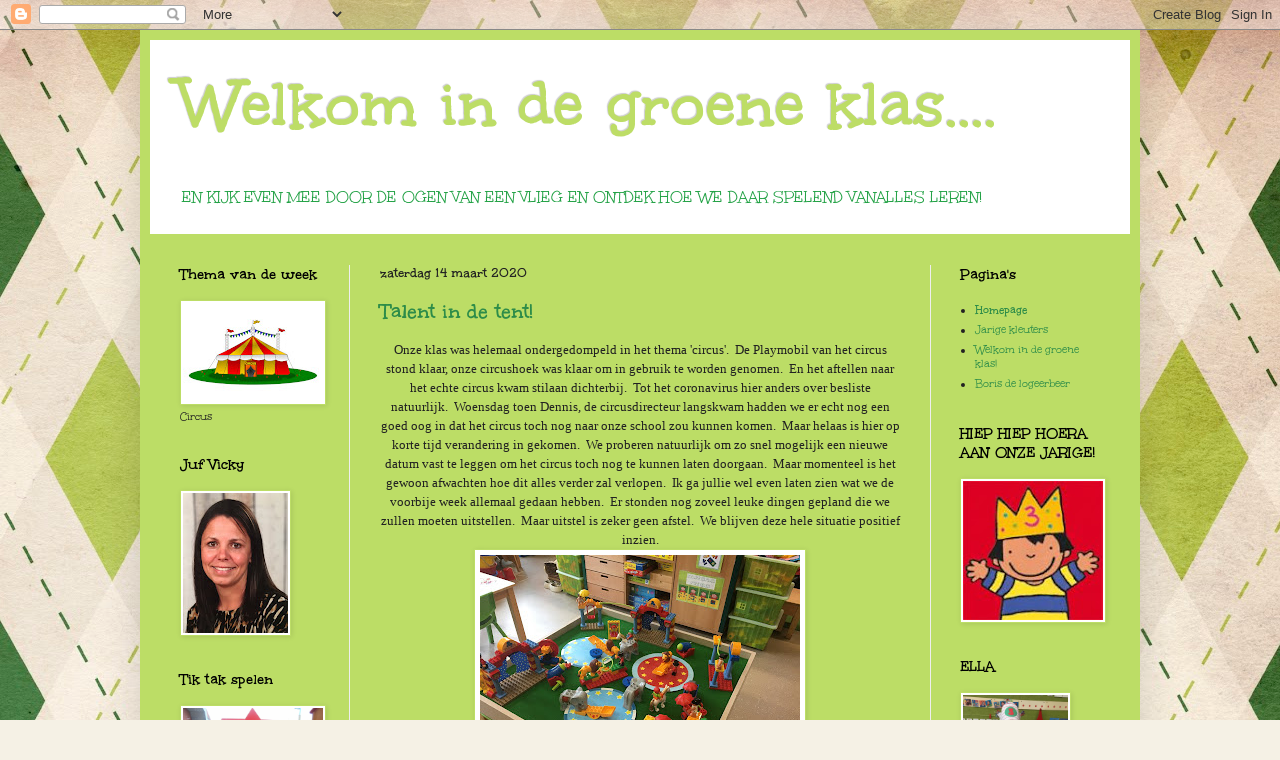

--- FILE ---
content_type: text/html; charset=UTF-8
request_url: http://onzegroeneklas.blogspot.com/
body_size: 23903
content:
<!DOCTYPE html>
<html class='v2' dir='ltr' lang='nl'>
<head>
<link href='https://www.blogger.com/static/v1/widgets/335934321-css_bundle_v2.css' rel='stylesheet' type='text/css'/>
<meta content='width=1100' name='viewport'/>
<meta content='text/html; charset=UTF-8' http-equiv='Content-Type'/>
<meta content='blogger' name='generator'/>
<link href='http://onzegroeneklas.blogspot.com/favicon.ico' rel='icon' type='image/x-icon'/>
<link href='http://onzegroeneklas.blogspot.com/' rel='canonical'/>
<link rel="alternate" type="application/atom+xml" title="Welkom in de groene klas.... - Atom" href="http://onzegroeneklas.blogspot.com/feeds/posts/default" />
<link rel="alternate" type="application/rss+xml" title="Welkom in de groene klas.... - RSS" href="http://onzegroeneklas.blogspot.com/feeds/posts/default?alt=rss" />
<link rel="service.post" type="application/atom+xml" title="Welkom in de groene klas.... - Atom" href="https://www.blogger.com/feeds/6928663019614845253/posts/default" />
<link rel="me" href="https://www.blogger.com/profile/01599961224006574276" />
<!--Can't find substitution for tag [blog.ieCssRetrofitLinks]-->
<meta content='http://onzegroeneklas.blogspot.com/' property='og:url'/>
<meta content='Welkom in de groene klas....' property='og:title'/>
<meta content='EN KIJK EVEN MEE DOOR DE OGEN VAN EEN VLIEG EN ONTDEK HOE WE DAAR SPELEND VANALLES LEREN!' property='og:description'/>
<title>Welkom in de groene klas....</title>
<style type='text/css'>@font-face{font-family:'Unkempt';font-style:normal;font-weight:400;font-display:swap;src:url(//fonts.gstatic.com/s/unkempt/v22/2EbnL-Z2DFZue0DSeYEV8h-bp_Y.woff2)format('woff2');unicode-range:U+0000-00FF,U+0131,U+0152-0153,U+02BB-02BC,U+02C6,U+02DA,U+02DC,U+0304,U+0308,U+0329,U+2000-206F,U+20AC,U+2122,U+2191,U+2193,U+2212,U+2215,U+FEFF,U+FFFD;}@font-face{font-family:'Unkempt';font-style:normal;font-weight:700;font-display:swap;src:url(//fonts.gstatic.com/s/unkempt/v22/2EbiL-Z2DFZue0DScTow5zK5qtxtX88.woff2)format('woff2');unicode-range:U+0000-00FF,U+0131,U+0152-0153,U+02BB-02BC,U+02C6,U+02DA,U+02DC,U+0304,U+0308,U+0329,U+2000-206F,U+20AC,U+2122,U+2191,U+2193,U+2212,U+2215,U+FEFF,U+FFFD;}</style>
<style id='page-skin-1' type='text/css'><!--
/*
-----------------------------------------------
Blogger Template Style
Name:     Simple
Designer: Blogger
URL:      www.blogger.com
----------------------------------------------- */
/* Content
----------------------------------------------- */
body {
font: normal normal 12px Unkempt;
color: #222222;
background: #f5f1e5 url(//themes.googleusercontent.com/image?id=1a0AeDLTHbl0veIcjLG7wyMEOtSe8L5jsDMsuV_d1_xFhDH5Ki5qyGKxBPm30vy7v3vIh) repeat scroll top center /* Credit: Nic_Taylor (http://www.istockphoto.com/googleimages.php?id=8574782&platform=blogger) */;
padding: 0 40px 40px 40px;
}
html body .region-inner {
min-width: 0;
max-width: 100%;
width: auto;
}
h2 {
font-size: 22px;
}
a:link {
text-decoration:none;
color: #2d8c49;
}
a:visited {
text-decoration:none;
color: #2d8c49;
}
a:hover {
text-decoration:underline;
color: #000000;
}
.body-fauxcolumn-outer .fauxcolumn-inner {
background: transparent none repeat scroll top left;
_background-image: none;
}
.body-fauxcolumn-outer .cap-top {
position: absolute;
z-index: 1;
height: 400px;
width: 100%;
}
.body-fauxcolumn-outer .cap-top .cap-left {
width: 100%;
background: transparent none repeat-x scroll top left;
_background-image: none;
}
.content-outer {
-moz-box-shadow: 0 0 40px rgba(0, 0, 0, .15);
-webkit-box-shadow: 0 0 5px rgba(0, 0, 0, .15);
-goog-ms-box-shadow: 0 0 10px #333333;
box-shadow: 0 0 40px rgba(0, 0, 0, .15);
margin-bottom: 1px;
}
.content-inner {
padding: 10px 10px;
}
.content-inner {
background-color: #bcdd66;
}
/* Header
----------------------------------------------- */
.header-outer {
background: #ffffff none repeat-x scroll 0 -400px;
_background-image: none;
}
.Header h1 {
font: normal bold 70px Unkempt;
color: #bddd66;
text-shadow: -1px -1px 1px rgba(0, 0, 0, .2);
}
.Header h1 a {
color: #bddd66;
}
.Header .description {
font-size: 140%;
color: #21a144;
}
.header-inner .Header .titlewrapper {
padding: 22px 30px;
}
.header-inner .Header .descriptionwrapper {
padding: 0 30px;
}
/* Tabs
----------------------------------------------- */
.tabs-inner .section:first-child {
border-top: 1px solid rgba(0, 0, 0, 0);
}
.tabs-inner .section:first-child ul {
margin-top: -1px;
border-top: 1px solid rgba(0, 0, 0, 0);
border-left: 0 solid rgba(0, 0, 0, 0);
border-right: 0 solid rgba(0, 0, 0, 0);
}
.tabs-inner .widget ul {
background: #f5f5f5 url(https://resources.blogblog.com/blogblog/data/1kt/simple/gradients_light.png) repeat-x scroll 0 -800px;
_background-image: none;
border-bottom: 1px solid rgba(0, 0, 0, 0);
margin-top: 0;
margin-left: -30px;
margin-right: -30px;
}
.tabs-inner .widget li a {
display: inline-block;
padding: .6em 1em;
font: normal normal 14px Unkempt;
color: #336e43;
border-left: 1px solid #bcdd66;
border-right: 1px solid rgba(0, 0, 0, 0);
}
.tabs-inner .widget li:first-child a {
border-left: none;
}
.tabs-inner .widget li.selected a, .tabs-inner .widget li a:hover {
color: #000000;
background-color: #eeeeee;
text-decoration: none;
}
/* Columns
----------------------------------------------- */
.main-outer {
border-top: 0 solid #eeeeee;
}
.fauxcolumn-left-outer .fauxcolumn-inner {
border-right: 1px solid #eeeeee;
}
.fauxcolumn-right-outer .fauxcolumn-inner {
border-left: 1px solid #eeeeee;
}
/* Headings
----------------------------------------------- */
div.widget > h2,
div.widget h2.title {
margin: 0 0 1em 0;
font: normal bold 16px Unkempt;
color: #000000;
}
/* Widgets
----------------------------------------------- */
.widget .zippy {
color: #999999;
text-shadow: 2px 2px 1px rgba(0, 0, 0, .1);
}
.widget .popular-posts ul {
list-style: none;
}
/* Posts
----------------------------------------------- */
h2.date-header {
font: normal bold 14px Unkempt;
}
.date-header span {
background-color: rgba(0, 0, 0, 0);
color: #222222;
padding: inherit;
letter-spacing: inherit;
margin: inherit;
}
.main-inner {
padding-top: 30px;
padding-bottom: 30px;
}
.main-inner .column-center-inner {
padding: 0 15px;
}
.main-inner .column-center-inner .section {
margin: 0 15px;
}
.post {
margin: 0 0 25px 0;
}
h3.post-title, .comments h4 {
font: normal bold 22px Unkempt;
margin: .75em 0 0;
}
.post-body {
font-size: 110%;
line-height: 1.4;
position: relative;
}
.post-body img, .post-body .tr-caption-container, .Profile img, .Image img,
.BlogList .item-thumbnail img {
padding: 2px;
background: #ffffff;
border: 1px solid #bcdd66;
-moz-box-shadow: 1px 1px 5px rgba(0, 0, 0, .1);
-webkit-box-shadow: 1px 1px 5px rgba(0, 0, 0, .1);
box-shadow: 1px 1px 5px rgba(0, 0, 0, .1);
}
.post-body img, .post-body .tr-caption-container {
padding: 5px;
}
.post-body .tr-caption-container {
color: #222222;
}
.post-body .tr-caption-container img {
padding: 0;
background: transparent;
border: none;
-moz-box-shadow: 0 0 0 rgba(0, 0, 0, .1);
-webkit-box-shadow: 0 0 0 rgba(0, 0, 0, .1);
box-shadow: 0 0 0 rgba(0, 0, 0, .1);
}
.post-header {
margin: 0 0 1.5em;
line-height: 1.6;
font-size: 90%;
}
.post-footer {
margin: 20px -2px 0;
padding: 5px 10px;
color: #666666;
background-color: #f9f9f9;
border-bottom: 1px solid #eeeeee;
line-height: 1.6;
font-size: 90%;
}
#comments .comment-author {
padding-top: 1.5em;
border-top: 1px solid #eeeeee;
background-position: 0 1.5em;
}
#comments .comment-author:first-child {
padding-top: 0;
border-top: none;
}
.avatar-image-container {
margin: .2em 0 0;
}
#comments .avatar-image-container img {
border: 1px solid #bcdd66;
}
/* Comments
----------------------------------------------- */
.comments .comments-content .icon.blog-author {
background-repeat: no-repeat;
background-image: url([data-uri]);
}
.comments .comments-content .loadmore a {
border-top: 1px solid #999999;
border-bottom: 1px solid #999999;
}
.comments .comment-thread.inline-thread {
background-color: #f9f9f9;
}
.comments .continue {
border-top: 2px solid #999999;
}
/* Accents
---------------------------------------------- */
.section-columns td.columns-cell {
border-left: 1px solid #eeeeee;
}
.blog-pager {
background: transparent none no-repeat scroll top center;
}
.blog-pager-older-link, .home-link,
.blog-pager-newer-link {
background-color: #bcdd66;
padding: 5px;
}
.footer-outer {
border-top: 0 dashed #bbbbbb;
}
/* Mobile
----------------------------------------------- */
body.mobile  {
background-size: auto;
}
.mobile .body-fauxcolumn-outer {
background: transparent none repeat scroll top left;
}
.mobile .body-fauxcolumn-outer .cap-top {
background-size: 100% auto;
}
.mobile .content-outer {
-webkit-box-shadow: 0 0 3px rgba(0, 0, 0, .15);
box-shadow: 0 0 3px rgba(0, 0, 0, .15);
}
.mobile .tabs-inner .widget ul {
margin-left: 0;
margin-right: 0;
}
.mobile .post {
margin: 0;
}
.mobile .main-inner .column-center-inner .section {
margin: 0;
}
.mobile .date-header span {
padding: 0.1em 10px;
margin: 0 -10px;
}
.mobile h3.post-title {
margin: 0;
}
.mobile .blog-pager {
background: transparent none no-repeat scroll top center;
}
.mobile .footer-outer {
border-top: none;
}
.mobile .main-inner, .mobile .footer-inner {
background-color: #bcdd66;
}
.mobile-index-contents {
color: #222222;
}
.mobile-link-button {
background-color: #2d8c49;
}
.mobile-link-button a:link, .mobile-link-button a:visited {
color: #ffffff;
}
.mobile .tabs-inner .section:first-child {
border-top: none;
}
.mobile .tabs-inner .PageList .widget-content {
background-color: #eeeeee;
color: #000000;
border-top: 1px solid rgba(0, 0, 0, 0);
border-bottom: 1px solid rgba(0, 0, 0, 0);
}
.mobile .tabs-inner .PageList .widget-content .pagelist-arrow {
border-left: 1px solid rgba(0, 0, 0, 0);
}

--></style>
<style id='template-skin-1' type='text/css'><!--
body {
min-width: 1000px;
}
.content-outer, .content-fauxcolumn-outer, .region-inner {
min-width: 1000px;
max-width: 1000px;
_width: 1000px;
}
.main-inner .columns {
padding-left: 200px;
padding-right: 200px;
}
.main-inner .fauxcolumn-center-outer {
left: 200px;
right: 200px;
/* IE6 does not respect left and right together */
_width: expression(this.parentNode.offsetWidth -
parseInt("200px") -
parseInt("200px") + 'px');
}
.main-inner .fauxcolumn-left-outer {
width: 200px;
}
.main-inner .fauxcolumn-right-outer {
width: 200px;
}
.main-inner .column-left-outer {
width: 200px;
right: 100%;
margin-left: -200px;
}
.main-inner .column-right-outer {
width: 200px;
margin-right: -200px;
}
#layout {
min-width: 0;
}
#layout .content-outer {
min-width: 0;
width: 800px;
}
#layout .region-inner {
min-width: 0;
width: auto;
}
body#layout div.add_widget {
padding: 8px;
}
body#layout div.add_widget a {
margin-left: 32px;
}
--></style>
<style>
    body {background-image:url(\/\/themes.googleusercontent.com\/image?id=1a0AeDLTHbl0veIcjLG7wyMEOtSe8L5jsDMsuV_d1_xFhDH5Ki5qyGKxBPm30vy7v3vIh);}
    
@media (max-width: 200px) { body {background-image:url(\/\/themes.googleusercontent.com\/image?id=1a0AeDLTHbl0veIcjLG7wyMEOtSe8L5jsDMsuV_d1_xFhDH5Ki5qyGKxBPm30vy7v3vIh&options=w200);}}
@media (max-width: 400px) and (min-width: 201px) { body {background-image:url(\/\/themes.googleusercontent.com\/image?id=1a0AeDLTHbl0veIcjLG7wyMEOtSe8L5jsDMsuV_d1_xFhDH5Ki5qyGKxBPm30vy7v3vIh&options=w400);}}
@media (max-width: 800px) and (min-width: 401px) { body {background-image:url(\/\/themes.googleusercontent.com\/image?id=1a0AeDLTHbl0veIcjLG7wyMEOtSe8L5jsDMsuV_d1_xFhDH5Ki5qyGKxBPm30vy7v3vIh&options=w800);}}
@media (max-width: 1200px) and (min-width: 801px) { body {background-image:url(\/\/themes.googleusercontent.com\/image?id=1a0AeDLTHbl0veIcjLG7wyMEOtSe8L5jsDMsuV_d1_xFhDH5Ki5qyGKxBPm30vy7v3vIh&options=w1200);}}
/* Last tag covers anything over one higher than the previous max-size cap. */
@media (min-width: 1201px) { body {background-image:url(\/\/themes.googleusercontent.com\/image?id=1a0AeDLTHbl0veIcjLG7wyMEOtSe8L5jsDMsuV_d1_xFhDH5Ki5qyGKxBPm30vy7v3vIh&options=w1600);}}
  </style>
<link href='https://www.blogger.com/dyn-css/authorization.css?targetBlogID=6928663019614845253&amp;zx=f706636d-1df5-4213-a6ea-2792397b3fcb' media='none' onload='if(media!=&#39;all&#39;)media=&#39;all&#39;' rel='stylesheet'/><noscript><link href='https://www.blogger.com/dyn-css/authorization.css?targetBlogID=6928663019614845253&amp;zx=f706636d-1df5-4213-a6ea-2792397b3fcb' rel='stylesheet'/></noscript>
<meta name='google-adsense-platform-account' content='ca-host-pub-1556223355139109'/>
<meta name='google-adsense-platform-domain' content='blogspot.com'/>

<!-- data-ad-client=ca-pub-3478058779770717 -->

</head>
<body class='loading variant-pale'>
<div class='navbar section' id='navbar' name='Navbar'><div class='widget Navbar' data-version='1' id='Navbar1'><script type="text/javascript">
    function setAttributeOnload(object, attribute, val) {
      if(window.addEventListener) {
        window.addEventListener('load',
          function(){ object[attribute] = val; }, false);
      } else {
        window.attachEvent('onload', function(){ object[attribute] = val; });
      }
    }
  </script>
<div id="navbar-iframe-container"></div>
<script type="text/javascript" src="https://apis.google.com/js/platform.js"></script>
<script type="text/javascript">
      gapi.load("gapi.iframes:gapi.iframes.style.bubble", function() {
        if (gapi.iframes && gapi.iframes.getContext) {
          gapi.iframes.getContext().openChild({
              url: 'https://www.blogger.com/navbar/6928663019614845253?origin\x3dhttp://onzegroeneklas.blogspot.com',
              where: document.getElementById("navbar-iframe-container"),
              id: "navbar-iframe"
          });
        }
      });
    </script><script type="text/javascript">
(function() {
var script = document.createElement('script');
script.type = 'text/javascript';
script.src = '//pagead2.googlesyndication.com/pagead/js/google_top_exp.js';
var head = document.getElementsByTagName('head')[0];
if (head) {
head.appendChild(script);
}})();
</script>
</div></div>
<div itemscope='itemscope' itemtype='http://schema.org/Blog' style='display: none;'>
<meta content='Welkom in de groene klas....' itemprop='name'/>
</div>
<div class='body-fauxcolumns'>
<div class='fauxcolumn-outer body-fauxcolumn-outer'>
<div class='cap-top'>
<div class='cap-left'></div>
<div class='cap-right'></div>
</div>
<div class='fauxborder-left'>
<div class='fauxborder-right'></div>
<div class='fauxcolumn-inner'>
</div>
</div>
<div class='cap-bottom'>
<div class='cap-left'></div>
<div class='cap-right'></div>
</div>
</div>
</div>
<div class='content'>
<div class='content-fauxcolumns'>
<div class='fauxcolumn-outer content-fauxcolumn-outer'>
<div class='cap-top'>
<div class='cap-left'></div>
<div class='cap-right'></div>
</div>
<div class='fauxborder-left'>
<div class='fauxborder-right'></div>
<div class='fauxcolumn-inner'>
</div>
</div>
<div class='cap-bottom'>
<div class='cap-left'></div>
<div class='cap-right'></div>
</div>
</div>
</div>
<div class='content-outer'>
<div class='content-cap-top cap-top'>
<div class='cap-left'></div>
<div class='cap-right'></div>
</div>
<div class='fauxborder-left content-fauxborder-left'>
<div class='fauxborder-right content-fauxborder-right'></div>
<div class='content-inner'>
<header>
<div class='header-outer'>
<div class='header-cap-top cap-top'>
<div class='cap-left'></div>
<div class='cap-right'></div>
</div>
<div class='fauxborder-left header-fauxborder-left'>
<div class='fauxborder-right header-fauxborder-right'></div>
<div class='region-inner header-inner'>
<div class='header section' id='header' name='Koptekst'><div class='widget Header' data-version='1' id='Header1'>
<div id='header-inner'>
<div class='titlewrapper'>
<h1 class='title'>
Welkom in de groene klas....
</h1>
</div>
<div class='descriptionwrapper'>
<p class='description'><span>EN KIJK EVEN MEE DOOR DE OGEN VAN EEN VLIEG EN ONTDEK HOE WE DAAR SPELEND VANALLES LEREN!</span></p>
</div>
</div>
</div></div>
</div>
</div>
<div class='header-cap-bottom cap-bottom'>
<div class='cap-left'></div>
<div class='cap-right'></div>
</div>
</div>
</header>
<div class='tabs-outer'>
<div class='tabs-cap-top cap-top'>
<div class='cap-left'></div>
<div class='cap-right'></div>
</div>
<div class='fauxborder-left tabs-fauxborder-left'>
<div class='fauxborder-right tabs-fauxborder-right'></div>
<div class='region-inner tabs-inner'>
<div class='tabs no-items section' id='crosscol' name='Alle kolommen'></div>
<div class='tabs no-items section' id='crosscol-overflow' name='Cross-Column 2'></div>
</div>
</div>
<div class='tabs-cap-bottom cap-bottom'>
<div class='cap-left'></div>
<div class='cap-right'></div>
</div>
</div>
<div class='main-outer'>
<div class='main-cap-top cap-top'>
<div class='cap-left'></div>
<div class='cap-right'></div>
</div>
<div class='fauxborder-left main-fauxborder-left'>
<div class='fauxborder-right main-fauxborder-right'></div>
<div class='region-inner main-inner'>
<div class='columns fauxcolumns'>
<div class='fauxcolumn-outer fauxcolumn-center-outer'>
<div class='cap-top'>
<div class='cap-left'></div>
<div class='cap-right'></div>
</div>
<div class='fauxborder-left'>
<div class='fauxborder-right'></div>
<div class='fauxcolumn-inner'>
</div>
</div>
<div class='cap-bottom'>
<div class='cap-left'></div>
<div class='cap-right'></div>
</div>
</div>
<div class='fauxcolumn-outer fauxcolumn-left-outer'>
<div class='cap-top'>
<div class='cap-left'></div>
<div class='cap-right'></div>
</div>
<div class='fauxborder-left'>
<div class='fauxborder-right'></div>
<div class='fauxcolumn-inner'>
</div>
</div>
<div class='cap-bottom'>
<div class='cap-left'></div>
<div class='cap-right'></div>
</div>
</div>
<div class='fauxcolumn-outer fauxcolumn-right-outer'>
<div class='cap-top'>
<div class='cap-left'></div>
<div class='cap-right'></div>
</div>
<div class='fauxborder-left'>
<div class='fauxborder-right'></div>
<div class='fauxcolumn-inner'>
</div>
</div>
<div class='cap-bottom'>
<div class='cap-left'></div>
<div class='cap-right'></div>
</div>
</div>
<!-- corrects IE6 width calculation -->
<div class='columns-inner'>
<div class='column-center-outer'>
<div class='column-center-inner'>
<div class='main section' id='main' name='Algemeen'><div class='widget Blog' data-version='1' id='Blog1'>
<div class='blog-posts hfeed'>

          <div class="date-outer">
        
<h2 class='date-header'><span>zaterdag 14 maart 2020</span></h2>

          <div class="date-posts">
        
<div class='post-outer'>
<div class='post hentry uncustomized-post-template' itemprop='blogPost' itemscope='itemscope' itemtype='http://schema.org/BlogPosting'>
<meta content='https://blogger.googleusercontent.com/img/b/R29vZ2xl/AVvXsEgHohJbmvfrdJ6MoCNocwSoVwNLeOXcYAH_FX2K67ewWR8gzOOTKkvCL-NM0Ip_z06TcxNt0Rf7cJb4uPhMranmwNPv359-5jCP1EOyKeuZWa5ZmRwuElHLQym8DhdBLwB8qdZveo9l78tR/s320/IMG_8428.JPG' itemprop='image_url'/>
<meta content='6928663019614845253' itemprop='blogId'/>
<meta content='6357888952600726191' itemprop='postId'/>
<a name='6357888952600726191'></a>
<h3 class='post-title entry-title' itemprop='name'>
<a href='http://onzegroeneklas.blogspot.com/2020/03/talent-in-de-tent.html'>Talent in de tent!</a>
</h3>
<div class='post-header'>
<div class='post-header-line-1'></div>
</div>
<div class='post-body entry-content' id='post-body-6357888952600726191' itemprop='description articleBody'>
<div class="separator" style="clear: both; text-align: center;">
<span style="font-family: Georgia, Times New Roman, serif;">Onze klas was helemaal ondergedompeld in het thema 'circus'.&nbsp; De Playmobil&nbsp;van het circus stond klaar, onze circushoek was klaar om in gebruik te worden genomen.&nbsp; En het aftellen naar het echte circus kwam stilaan dichterbij.&nbsp; Tot het coronavirus hier anders over besliste natuurlijk.&nbsp; Woensdag toen Dennis, de circusdirecteur langskwam hadden we er echt nog een goed oog in dat het circus toch nog naar onze school zou kunnen komen.&nbsp; Maar helaas is hier op korte tijd verandering in gekomen.&nbsp; We proberen natuurlijk om zo snel mogelijk een nieuwe datum vast te leggen om het circus toch nog te kunnen laten doorgaan.&nbsp; Maar momenteel is het gewoon afwachten hoe dit alles verder zal verlopen.&nbsp; Ik ga jullie wel even laten zien wat we de voorbije week allemaal gedaan hebben.&nbsp; Er stonden nog zoveel leuke dingen gepland die we zullen moeten uitstellen.&nbsp; Maar uitstel is zeker geen afstel.&nbsp; We blijven deze hele situatie positief inzien.</span></div>
<div class="separator" style="clear: both; text-align: center;">
<a href="https://blogger.googleusercontent.com/img/b/R29vZ2xl/AVvXsEgHohJbmvfrdJ6MoCNocwSoVwNLeOXcYAH_FX2K67ewWR8gzOOTKkvCL-NM0Ip_z06TcxNt0Rf7cJb4uPhMranmwNPv359-5jCP1EOyKeuZWa5ZmRwuElHLQym8DhdBLwB8qdZveo9l78tR/s1600/IMG_8428.JPG" imageanchor="1" style="margin-left: 1em; margin-right: 1em;"><img border="0" data-original-height="1200" data-original-width="1600" height="240" src="https://blogger.googleusercontent.com/img/b/R29vZ2xl/AVvXsEgHohJbmvfrdJ6MoCNocwSoVwNLeOXcYAH_FX2K67ewWR8gzOOTKkvCL-NM0Ip_z06TcxNt0Rf7cJb4uPhMranmwNPv359-5jCP1EOyKeuZWa5ZmRwuElHLQym8DhdBLwB8qdZveo9l78tR/s320/IMG_8428.JPG" width="320" /></a></div>
<br />
<div class="separator" style="clear: both; text-align: center;">
<a href="https://blogger.googleusercontent.com/img/b/R29vZ2xl/AVvXsEj416ymoGH5F0qhmmYs-rlYnZgyyaHhyXBiMuZrOpGGSCzxbNb_084RClw64Bg_w-wFsDhBX7-tX1M9v79rjleIaxH5-TsU-Tf9_Su1V0C9sJ0cqEdg56-9ZbSvFuhyphenhyphenIKqTVfIMJTs8-pbh/s1600/IMG_8429.JPG" imageanchor="1" style="margin-left: 1em; margin-right: 1em;"><img border="0" data-original-height="1200" data-original-width="1600" height="240" src="https://blogger.googleusercontent.com/img/b/R29vZ2xl/AVvXsEj416ymoGH5F0qhmmYs-rlYnZgyyaHhyXBiMuZrOpGGSCzxbNb_084RClw64Bg_w-wFsDhBX7-tX1M9v79rjleIaxH5-TsU-Tf9_Su1V0C9sJ0cqEdg56-9ZbSvFuhyphenhyphenIKqTVfIMJTs8-pbh/s320/IMG_8429.JPG" width="320" /></a></div>
<div style="text-align: center;">
&nbsp;<span style="font-family: Georgia, Times New Roman, serif;">Heel enthousiast spelen met de Playmobil&nbsp;van het circus.</span></div>
<div class="separator" style="clear: both; text-align: center;">
<a href="https://blogger.googleusercontent.com/img/b/R29vZ2xl/AVvXsEiiMc5mtYjYKQysQ8LilynGoZ1RHVmPBiK1L45awm4DCh1u0Qca2Gezodi2jK8cUIu2Z0cFYVJ7GCxXppAmnFhmNLyf-WGB7jAcjR9LGmaud1xrKDPTve0SVahKE4m6UBcmcsMwUhJ0w2RZ/s1600/IMG_8430.JPG" imageanchor="1" style="margin-left: 1em; margin-right: 1em;"><img border="0" data-original-height="1600" data-original-width="1200" height="320" src="https://blogger.googleusercontent.com/img/b/R29vZ2xl/AVvXsEiiMc5mtYjYKQysQ8LilynGoZ1RHVmPBiK1L45awm4DCh1u0Qca2Gezodi2jK8cUIu2Z0cFYVJ7GCxXppAmnFhmNLyf-WGB7jAcjR9LGmaud1xrKDPTve0SVahKE4m6UBcmcsMwUhJ0w2RZ/s320/IMG_8430.JPG" width="240" /></a></div>
<br />
<div class="separator" style="clear: both; text-align: center;">
<a href="https://blogger.googleusercontent.com/img/b/R29vZ2xl/AVvXsEglh9wcF_5QOtKCrtewMl1dyWzKfsgSKc-CuyL1Ul-h70-Rg9CfPqflJvWKtOj-dSATXdfzqxF8_CwsaThXcHiNaJTlRzu7PglDhxJxX86rcvUUpFQH23d4cRbF35p5V_eylM6xf4zK8y2l/s1600/IMG_8431.JPG" imageanchor="1" style="margin-left: 1em; margin-right: 1em;"><img border="0" data-original-height="1200" data-original-width="1600" height="240" src="https://blogger.googleusercontent.com/img/b/R29vZ2xl/AVvXsEglh9wcF_5QOtKCrtewMl1dyWzKfsgSKc-CuyL1Ul-h70-Rg9CfPqflJvWKtOj-dSATXdfzqxF8_CwsaThXcHiNaJTlRzu7PglDhxJxX86rcvUUpFQH23d4cRbF35p5V_eylM6xf4zK8y2l/s320/IMG_8431.JPG" width="320" /></a></div>
<br />
<div class="separator" style="clear: both; text-align: center;">
<a href="https://blogger.googleusercontent.com/img/b/R29vZ2xl/AVvXsEjCYPuOmz6CG95JBYjUNWQFEt1ALRKpsJNCkubd_-ltAYzmPkyMKbNptz8NekylfFSoPAPdmqXd2hqJAlzOk9SxLsBlvNiQINDzYMZdffEIR_woata-l08X2V9blJcSO-LxgcICf4vY36KR/s1600/IMG_8432.JPG" imageanchor="1" style="margin-left: 1em; margin-right: 1em;"><img border="0" data-original-height="1200" data-original-width="1600" height="240" src="https://blogger.googleusercontent.com/img/b/R29vZ2xl/AVvXsEjCYPuOmz6CG95JBYjUNWQFEt1ALRKpsJNCkubd_-ltAYzmPkyMKbNptz8NekylfFSoPAPdmqXd2hqJAlzOk9SxLsBlvNiQINDzYMZdffEIR_woata-l08X2V9blJcSO-LxgcICf4vY36KR/s320/IMG_8432.JPG" width="320" /></a></div>
<div class="separator" style="clear: both; text-align: center;">
<br /></div>
<div class="separator" style="clear: both; text-align: center;">
<a href="https://blogger.googleusercontent.com/img/b/R29vZ2xl/AVvXsEhi4UTjQh8lUkD-AOlpIETX7TdZTUUyITiG1pNyv66m0qtCD_lVlbL15_ytAtPEPWbUbtQITYTMm3DoyvW9OVYgWMRDnBZYKHHug1l_x_MhtAz8aggrdqKqupHF_9yuq1IQe-Izpi3Ha-B_/s1600/IMG_8440.JPG" imageanchor="1" style="margin-left: 1em; margin-right: 1em;"><img border="0" data-original-height="1200" data-original-width="1600" height="240" src="https://blogger.googleusercontent.com/img/b/R29vZ2xl/AVvXsEhi4UTjQh8lUkD-AOlpIETX7TdZTUUyITiG1pNyv66m0qtCD_lVlbL15_ytAtPEPWbUbtQITYTMm3DoyvW9OVYgWMRDnBZYKHHug1l_x_MhtAz8aggrdqKqupHF_9yuq1IQe-Izpi3Ha-B_/s320/IMG_8440.JPG" width="320" /></a></div>
<div class="separator" style="clear: both; text-align: center;">
<br /></div>
<div class="separator" style="clear: both; text-align: center;">
<a href="https://blogger.googleusercontent.com/img/b/R29vZ2xl/AVvXsEjj3zTwYswZiKmhozL1UGcvxokLD3vBKivW-Ku6PnAt2s57Ob3RYUsixfdNDxD96Od8lLNsLGEFYj3HNODU92MiAjmX8eD_a2mQvyM1HGTfMLJ41BBniBBpKSrlfXY6hSsFSFBCOY3T6NKh/s1600/IMG_8441.JPG" imageanchor="1" style="margin-left: 1em; margin-right: 1em;"><img border="0" data-original-height="1200" data-original-width="1600" height="240" src="https://blogger.googleusercontent.com/img/b/R29vZ2xl/AVvXsEjj3zTwYswZiKmhozL1UGcvxokLD3vBKivW-Ku6PnAt2s57Ob3RYUsixfdNDxD96Od8lLNsLGEFYj3HNODU92MiAjmX8eD_a2mQvyM1HGTfMLJ41BBniBBpKSrlfXY6hSsFSFBCOY3T6NKh/s320/IMG_8441.JPG" width="320" /></a></div>
<div class="separator" style="clear: both; text-align: center;">
<br /></div>
<div style="text-align: center;">
&nbsp;<span style="font-family: Georgia, Times New Roman, serif;">Spel waarbij ze de hoed van een clown konden versieren met gekleurde vierkante of ronde vormpjes.</span></div>
<div class="separator" style="clear: both; text-align: center;">
<a href="https://blogger.googleusercontent.com/img/b/R29vZ2xl/AVvXsEhyzdn_J2Drmwq8TDlLnFpRetnGqJUAsXim-0B1CPQ8LO69LceHCrLzqRm7FrqYytnZBuHBQb6tdNs7euVI6QubZdmSM2SxcIo21eIMXr9jSTyYTzQAuxufW1WcqGi1y0p0MVXVxUvnoab9/s1600/IMG_8433.JPG" imageanchor="1" style="margin-left: 1em; margin-right: 1em;"><img border="0" data-original-height="1200" data-original-width="1600" height="240" src="https://blogger.googleusercontent.com/img/b/R29vZ2xl/AVvXsEhyzdn_J2Drmwq8TDlLnFpRetnGqJUAsXim-0B1CPQ8LO69LceHCrLzqRm7FrqYytnZBuHBQb6tdNs7euVI6QubZdmSM2SxcIo21eIMXr9jSTyYTzQAuxufW1WcqGi1y0p0MVXVxUvnoab9/s320/IMG_8433.JPG" width="320" /></a></div>
<div class="separator" style="clear: both; text-align: center;">
<br /></div>
<div class="separator" style="clear: both; text-align: center;">
<a href="https://blogger.googleusercontent.com/img/b/R29vZ2xl/AVvXsEgTZMHgSUuW9Ud_jddSMN01ID7m0y94HXiX51cNjhl0MT2uwVrEcqXhenA8DqdDfNT_I0niFvD0UbzkBfftJ8Zq7oEgGMCL3Tyj2GXzlw_D1BBxl-zXaJ7LyoujpA-qxAsOt5N7h_9Xikrx/s1600/IMG_8439.JPG" imageanchor="1" style="margin-left: 1em; margin-right: 1em;"><img border="0" data-original-height="1200" data-original-width="1600" height="240" src="https://blogger.googleusercontent.com/img/b/R29vZ2xl/AVvXsEgTZMHgSUuW9Ud_jddSMN01ID7m0y94HXiX51cNjhl0MT2uwVrEcqXhenA8DqdDfNT_I0niFvD0UbzkBfftJ8Zq7oEgGMCL3Tyj2GXzlw_D1BBxl-zXaJ7LyoujpA-qxAsOt5N7h_9Xikrx/s320/IMG_8439.JPG" width="320" /></a></div>
<div style="text-align: center;">
&nbsp;<span style="font-family: Georgia, Times New Roman, serif;">Bij de plasticinetafel had ik kaarten gelegd waarbij ze balletjes konden rollen en deze dan als jongleerballetjes bij de clown konden plakken.</span></div>
<div class="separator" style="clear: both; text-align: center;">
<a href="https://blogger.googleusercontent.com/img/b/R29vZ2xl/AVvXsEiJ9tgNe8bu_M6itr5U6Zjs5z2yrvCqEloixhFemNBWJSHbgEpwsGEfJaFvg8fQelDE2h_QeaSV3tEMbr6ICIwo_8EumZw-uGXuuUkEDtiiieVwZqjDi93Wg-KV-Z5Q2jv4bMkUL_tu5ikB/s1600/IMG_8434.JPG" imageanchor="1" style="margin-left: 1em; margin-right: 1em;"><img border="0" data-original-height="1200" data-original-width="1600" height="240" src="https://blogger.googleusercontent.com/img/b/R29vZ2xl/AVvXsEiJ9tgNe8bu_M6itr5U6Zjs5z2yrvCqEloixhFemNBWJSHbgEpwsGEfJaFvg8fQelDE2h_QeaSV3tEMbr6ICIwo_8EumZw-uGXuuUkEDtiiieVwZqjDi93Wg-KV-Z5Q2jv4bMkUL_tu5ikB/s320/IMG_8434.JPG" width="320" /></a></div>
<div class="separator" style="clear: both; text-align: center;">
<br /></div>
<div class="separator" style="clear: both; text-align: center;">
<a href="https://blogger.googleusercontent.com/img/b/R29vZ2xl/AVvXsEg0jT7BUpc2XDQQ7WxI_4xPqDPGycPO1CKIbM5mE3ppB3h3l0ZeJ6G-F35YqP6TR4-zlAG8kYI5xAzqow6Bwshsc70E24dXKiHV3EmjH4837ajZpOn1NcDlyxH0hSrxk2XFBvKIa3WFTZes/s1600/IMG_8437.JPG" imageanchor="1" style="margin-left: 1em; margin-right: 1em;"><img border="0" data-original-height="1600" data-original-width="1200" height="320" src="https://blogger.googleusercontent.com/img/b/R29vZ2xl/AVvXsEg0jT7BUpc2XDQQ7WxI_4xPqDPGycPO1CKIbM5mE3ppB3h3l0ZeJ6G-F35YqP6TR4-zlAG8kYI5xAzqow6Bwshsc70E24dXKiHV3EmjH4837ajZpOn1NcDlyxH0hSrxk2XFBvKIa3WFTZes/s320/IMG_8437.JPG" width="240" /></a></div>
<div style="text-align: center;">
&nbsp;<span style="font-family: Georgia, Times New Roman, serif;">Op het magneetbord konden ze puzzels van clowns proberen te maken.&nbsp; En dit konden ze natuurlijk super goed!</span></div>
<div class="separator" style="clear: both; text-align: center;">
<a href="https://blogger.googleusercontent.com/img/b/R29vZ2xl/AVvXsEgs96oME5IyFFKPEysikv6Bk6F5PaR49MzXoGu-vvKfzKGK8th7461NCSV1IBZ0F-hirTbvf0jMryosvOr-YhLarJ0bvhL_PSwjzwnzz4QUbtPFGq_yI8DCNxF4UGSUobUxuPM278Wx8K1H/s1600/IMG_8435.JPG" imageanchor="1" style="margin-left: 1em; margin-right: 1em;"><img border="0" data-original-height="1200" data-original-width="1600" height="240" src="https://blogger.googleusercontent.com/img/b/R29vZ2xl/AVvXsEgs96oME5IyFFKPEysikv6Bk6F5PaR49MzXoGu-vvKfzKGK8th7461NCSV1IBZ0F-hirTbvf0jMryosvOr-YhLarJ0bvhL_PSwjzwnzz4QUbtPFGq_yI8DCNxF4UGSUobUxuPM278Wx8K1H/s320/IMG_8435.JPG" width="320" /></a></div>
<br />
<div class="separator" style="clear: both; text-align: center;">
<a href="https://blogger.googleusercontent.com/img/b/R29vZ2xl/AVvXsEgfCmG7E_EWdvZ0rM69NQJaztn8VRX31W1XigoCH0uBCr6KlaVoKgr-sTi5w1fRUqyGhVCXHNguoKmS8ga-ewIqbJLm2mo7yBfR4D3931nu4dj-i6IjnuHotWNJJE_d8gJGavz8lQFdN3zd/s1600/IMG_8436.JPG" imageanchor="1" style="margin-left: 1em; margin-right: 1em;"><img border="0" data-original-height="1600" data-original-width="1200" height="320" src="https://blogger.googleusercontent.com/img/b/R29vZ2xl/AVvXsEgfCmG7E_EWdvZ0rM69NQJaztn8VRX31W1XigoCH0uBCr6KlaVoKgr-sTi5w1fRUqyGhVCXHNguoKmS8ga-ewIqbJLm2mo7yBfR4D3931nu4dj-i6IjnuHotWNJJE_d8gJGavz8lQFdN3zd/s320/IMG_8436.JPG" width="240" /></a></div>
<br />
<div class="separator" style="clear: both; text-align: center;">
<a href="https://blogger.googleusercontent.com/img/b/R29vZ2xl/AVvXsEjOWXdntLTwy5kgsDbErTwo7napkyM45nZmzNNd7RS7iQFVM3ItUwh97OAaJo5dpU0oM_l66p-OVGs1tvkybyg5EHHJoTRVxmmWLVRybV7g4w2c2OstTe4uSCJqxhZmPh4YBWrAsYel9RMn/s1600/IMG_8438.JPG" imageanchor="1" style="margin-left: 1em; margin-right: 1em;"><img border="0" data-original-height="1600" data-original-width="1200" height="320" src="https://blogger.googleusercontent.com/img/b/R29vZ2xl/AVvXsEjOWXdntLTwy5kgsDbErTwo7napkyM45nZmzNNd7RS7iQFVM3ItUwh97OAaJo5dpU0oM_l66p-OVGs1tvkybyg5EHHJoTRVxmmWLVRybV7g4w2c2OstTe4uSCJqxhZmPh4YBWrAsYel9RMn/s320/IMG_8438.JPG" width="240" /></a></div>
<div style="text-align: center;">
&nbsp;<span style="font-family: Georgia, Times New Roman, serif;">Clown schilderen.</span></div>
<div class="separator" style="clear: both; text-align: center;">
<a href="https://blogger.googleusercontent.com/img/b/R29vZ2xl/AVvXsEhWgMCo1AAj1vCxCDmQSz419oX-MJqJtzUSJO6Nu6_eqiabgUrJ-xg_JL7znpCceSoZLL_7p3jbg3r2_AF1QuJF1wK5jGqliuwl5Wx02oyauRJ-xwNJw7DqVbDOAldHFqwEFJ3SGSRix69n/s1600/IMG_8442.JPG" imageanchor="1" style="margin-left: 1em; margin-right: 1em;"><img border="0" data-original-height="1200" data-original-width="1600" height="240" src="https://blogger.googleusercontent.com/img/b/R29vZ2xl/AVvXsEhWgMCo1AAj1vCxCDmQSz419oX-MJqJtzUSJO6Nu6_eqiabgUrJ-xg_JL7znpCceSoZLL_7p3jbg3r2_AF1QuJF1wK5jGqliuwl5Wx02oyauRJ-xwNJw7DqVbDOAldHFqwEFJ3SGSRix69n/s320/IMG_8442.JPG" width="320" /></a></div>
<br />
<div class="separator" style="clear: both; text-align: center;">
<a href="https://blogger.googleusercontent.com/img/b/R29vZ2xl/AVvXsEgDIRtS-8ahPUzFHs3eVaNIfvmyltQ7KWXIMQRR8G5AwaS4cgdW_vgUSkYUE5Ez5j6pIufHfJWrInvA06i6_cOhPHDeopHnL731HtIDnPpN3lmF7cXchna2XNsxvcweKMWdNmGO4jFtyClL/s1600/IMG_8443.JPG" imageanchor="1" style="margin-left: 1em; margin-right: 1em;"><img border="0" data-original-height="1600" data-original-width="1200" height="320" src="https://blogger.googleusercontent.com/img/b/R29vZ2xl/AVvXsEgDIRtS-8ahPUzFHs3eVaNIfvmyltQ7KWXIMQRR8G5AwaS4cgdW_vgUSkYUE5Ez5j6pIufHfJWrInvA06i6_cOhPHDeopHnL731HtIDnPpN3lmF7cXchna2XNsxvcweKMWdNmGO4jFtyClL/s320/IMG_8443.JPG" width="240" /></a></div>
<br />
<div class="separator" style="clear: both; text-align: center;">
<a href="https://blogger.googleusercontent.com/img/b/R29vZ2xl/AVvXsEihXH3qRVWn2FwU9fyo1OLKvLYpPe9GyYfYMVf91JNRxY8k960vz3QWe_gJGFCDPaHx6bKfJreY4pa3Loi0n9fRqRW_Ie6Z3neDYgTlKUgEdsiW80_O_b0I9jbJ5Z8QSJDPWbGMGfkhBVpW/s1600/IMG_8444.JPG" imageanchor="1" style="margin-left: 1em; margin-right: 1em;"><img border="0" data-original-height="1600" data-original-width="1200" height="320" src="https://blogger.googleusercontent.com/img/b/R29vZ2xl/AVvXsEihXH3qRVWn2FwU9fyo1OLKvLYpPe9GyYfYMVf91JNRxY8k960vz3QWe_gJGFCDPaHx6bKfJreY4pa3Loi0n9fRqRW_Ie6Z3neDYgTlKUgEdsiW80_O_b0I9jbJ5Z8QSJDPWbGMGfkhBVpW/s320/IMG_8444.JPG" width="240" /></a></div>
<br />
<div class="separator" style="clear: both; text-align: center;">
<a href="https://blogger.googleusercontent.com/img/b/R29vZ2xl/AVvXsEhYJQ-_PSt0GWnx7W8mp5gw1-EPDYXBGh0g9VCQl43kz7kURnCN5AaM2CKdhsvZrwsop6ZtqAYvRHSeYtAFTnLL4UiAP6mt5n0tRGixWaL3rOkvkmDJ4Jk8Ep2Nw-dvzwI7QvbwflLjvi8R/s1600/IMG_8445.JPG" imageanchor="1" style="margin-left: 1em; margin-right: 1em;"><img border="0" data-original-height="1200" data-original-width="1600" height="240" src="https://blogger.googleusercontent.com/img/b/R29vZ2xl/AVvXsEhYJQ-_PSt0GWnx7W8mp5gw1-EPDYXBGh0g9VCQl43kz7kURnCN5AaM2CKdhsvZrwsop6ZtqAYvRHSeYtAFTnLL4UiAP6mt5n0tRGixWaL3rOkvkmDJ4Jk8Ep2Nw-dvzwI7QvbwflLjvi8R/s320/IMG_8445.JPG" width="320" /></a></div>
<br />
<div class="separator" style="clear: both; text-align: center;">
<a href="https://blogger.googleusercontent.com/img/b/R29vZ2xl/AVvXsEhMJ0xGO0Uy_hCfhmmeepYSJ10m8R-Y1wlvSNnWGxwfS5k22oORbXQcrHRh9y32ZnVI-sZx-RgSFM547mTvpigj825Zy95U_c6X_rCl8LCsrulltM2-6czstNJRxMrGiI35ikXQDc1WdkWe/s1600/IMG_8446.JPG" imageanchor="1" style="margin-left: 1em; margin-right: 1em;"><img border="0" data-original-height="1200" data-original-width="1600" height="240" src="https://blogger.googleusercontent.com/img/b/R29vZ2xl/AVvXsEhMJ0xGO0Uy_hCfhmmeepYSJ10m8R-Y1wlvSNnWGxwfS5k22oORbXQcrHRh9y32ZnVI-sZx-RgSFM547mTvpigj825Zy95U_c6X_rCl8LCsrulltM2-6czstNJRxMrGiI35ikXQDc1WdkWe/s320/IMG_8446.JPG" width="320" /></a></div>
<div class="separator" style="clear: both; text-align: center;">
<br /></div>
<div class="separator" style="clear: both; text-align: center;">
<a href="https://blogger.googleusercontent.com/img/b/R29vZ2xl/AVvXsEh5w19MUihPkoRLFIosXfmW2H1PaW3tst1vE3QajmBGr7sQ_VmMTdD51c6C5PZv0CS2iZnxZnSdcNERD3j2eOAAPtPnYqmL7C_w3CcIjn9dmY_VLXbAne1u83May2jQpVuRwoFdRr3zOhlV/s1600/IMG_8596.JPG" imageanchor="1" style="margin-left: 1em; margin-right: 1em;"><img border="0" data-original-height="1200" data-original-width="1600" height="240" src="https://blogger.googleusercontent.com/img/b/R29vZ2xl/AVvXsEh5w19MUihPkoRLFIosXfmW2H1PaW3tst1vE3QajmBGr7sQ_VmMTdD51c6C5PZv0CS2iZnxZnSdcNERD3j2eOAAPtPnYqmL7C_w3CcIjn9dmY_VLXbAne1u83May2jQpVuRwoFdRr3zOhlV/s320/IMG_8596.JPG" width="320" /></a></div>
<div style="text-align: center;">
&nbsp;<span style="font-family: Georgia, Times New Roman, serif;">We hebben ook geluisterd naar deze 2 mooie verhalen rond het circus.</span></div>
<div class="separator" style="clear: both; text-align: center;">
<a href="https://blogger.googleusercontent.com/img/b/R29vZ2xl/AVvXsEgv4_s-pE8XJbN4KCv1rj2A1tjj0yeIjFp1eTzxkeNSMPAw2UqgCllcnwpiI4lD3yUYK0OhrVjPJ7owhHTojVUJxKxun5aYZN58gmqgLmeaCSDdpwRATWl1jyX1kGEcn_SB2jLEcVuDraTd/s1600/IMG_8447.JPG" imageanchor="1" style="margin-left: 1em; margin-right: 1em;"><img border="0" data-original-height="1600" data-original-width="1200" height="320" src="https://blogger.googleusercontent.com/img/b/R29vZ2xl/AVvXsEgv4_s-pE8XJbN4KCv1rj2A1tjj0yeIjFp1eTzxkeNSMPAw2UqgCllcnwpiI4lD3yUYK0OhrVjPJ7owhHTojVUJxKxun5aYZN58gmqgLmeaCSDdpwRATWl1jyX1kGEcn_SB2jLEcVuDraTd/s320/IMG_8447.JPG" width="240" /></a></div>
<br />
<div class="separator" style="clear: both; text-align: center;">
<a href="https://blogger.googleusercontent.com/img/b/R29vZ2xl/AVvXsEjmr5fHoClpSws5eLkL0iphNmR60GO-Kh2joEqAbHXjEqP6viutjtI_B2LtGn8C2EcZlbT3UUeRZxXVn20_dt0SMRocZLA2qyCO71I_SKsl4onetZkkDK9Seo6tEN1silRPS0r94EsJmKrR/s1600/IMG_8448.JPG" imageanchor="1" style="margin-left: 1em; margin-right: 1em;"><img border="0" data-original-height="1600" data-original-width="1200" height="320" src="https://blogger.googleusercontent.com/img/b/R29vZ2xl/AVvXsEjmr5fHoClpSws5eLkL0iphNmR60GO-Kh2joEqAbHXjEqP6viutjtI_B2LtGn8C2EcZlbT3UUeRZxXVn20_dt0SMRocZLA2qyCO71I_SKsl4onetZkkDK9Seo6tEN1silRPS0r94EsJmKrR/s320/IMG_8448.JPG" width="240" /></a></div>
<div style="text-align: center;">
&nbsp;<span style="font-family: Georgia, Times New Roman, serif;">En uit dit informatieve boek rond het circus zijn we enkele weetjes te weten gekomen.</span></div>
<div class="separator" style="clear: both; text-align: center;">
<a href="https://blogger.googleusercontent.com/img/b/R29vZ2xl/AVvXsEiNc6S8MPf73vSmGOzupJ8D5XclcKCTANVdwoJq2DrlNrrUwCD5w6WFd3ZUEMM7Cj66m_HokLjgo8j13U7Xajl5Xe5dsvMMWjlcOEQXAtpAzVwrN__4NW75Zz3J9mmYjvHemg7mnYUu4s9N/s1600/IMG_8513.JPG" imageanchor="1" style="margin-left: 1em; margin-right: 1em;"><img border="0" data-original-height="1600" data-original-width="1200" height="320" src="https://blogger.googleusercontent.com/img/b/R29vZ2xl/AVvXsEiNc6S8MPf73vSmGOzupJ8D5XclcKCTANVdwoJq2DrlNrrUwCD5w6WFd3ZUEMM7Cj66m_HokLjgo8j13U7Xajl5Xe5dsvMMWjlcOEQXAtpAzVwrN__4NW75Zz3J9mmYjvHemg7mnYUu4s9N/s320/IMG_8513.JPG" width="240" /></a></div>
<div style="text-align: center;">
&nbsp;<span style="font-family: Georgia, Times New Roman, serif;">We hebben ook een clown geknutseld van een kartonnen bordje.&nbsp; Daar hebben ze hard voor moeten werken hoor.&nbsp; Eerst hebben ze hun bordje moeten beschilderen.&nbsp; &nbsp;En nadien mochten ze zelf de binnenkant van hun handen beschilderen om hier een afdruk van te maken op papier.</span></div>
<div class="separator" style="clear: both; text-align: center;">
<a href="https://blogger.googleusercontent.com/img/b/R29vZ2xl/AVvXsEj2RBWm1zf7lZT9Y9frsxJUEx_FvK9chFkzReLECeMJLbOsfSJ5VqinnOgvsvAbmAGd_tQbpaxJZwCZfaKc9hsYAE9qMV0-nHYMMWO4LCWcIQSetEJGPTli8vz26G-hjPxWL6xCA-9qpRim/s1600/IMG_8514.JPG" imageanchor="1" style="margin-left: 1em; margin-right: 1em;"><img border="0" data-original-height="1200" data-original-width="1600" height="240" src="https://blogger.googleusercontent.com/img/b/R29vZ2xl/AVvXsEj2RBWm1zf7lZT9Y9frsxJUEx_FvK9chFkzReLECeMJLbOsfSJ5VqinnOgvsvAbmAGd_tQbpaxJZwCZfaKc9hsYAE9qMV0-nHYMMWO4LCWcIQSetEJGPTli8vz26G-hjPxWL6xCA-9qpRim/s320/IMG_8514.JPG" width="320" /></a></div>
<br />
<div class="separator" style="clear: both; text-align: center;">
<a href="https://blogger.googleusercontent.com/img/b/R29vZ2xl/AVvXsEj6jb_2viY3dVDIMfnDUQ_tgfSluu8zl59dPhURs6zBiTDjj1LPrEyVeGs46piS2gA6ZMPn06TkiEB1Qyb2BAbVS02LuUqjAzHAQVESg-tSCBRKmhgI3ESfa23pk77cscLpxW4lWXBpRNTS/s1600/IMG_8515.JPG" imageanchor="1" style="margin-left: 1em; margin-right: 1em;"><img border="0" data-original-height="1200" data-original-width="1600" height="240" src="https://blogger.googleusercontent.com/img/b/R29vZ2xl/AVvXsEj6jb_2viY3dVDIMfnDUQ_tgfSluu8zl59dPhURs6zBiTDjj1LPrEyVeGs46piS2gA6ZMPn06TkiEB1Qyb2BAbVS02LuUqjAzHAQVESg-tSCBRKmhgI3ESfa23pk77cscLpxW4lWXBpRNTS/s320/IMG_8515.JPG" width="320" /></a></div>
<br />
<div class="separator" style="clear: both; text-align: center;">
<a href="https://blogger.googleusercontent.com/img/b/R29vZ2xl/AVvXsEiuL8t2Rxla1soFIgH6gpUAbG1apLEm93PI7lHUNZ3t1nsO5Lj8sA2n075P7HxrlUbaE9z9h44yQATfwDPGhUs4699c-tQUsSMqEJiz-a4vDY_tF99_OC6fgL71uf3bDf6sUI3oC-q0LLCH/s1600/IMG_8516.JPG" imageanchor="1" style="margin-left: 1em; margin-right: 1em;"><img border="0" data-original-height="1600" data-original-width="1200" height="320" src="https://blogger.googleusercontent.com/img/b/R29vZ2xl/AVvXsEiuL8t2Rxla1soFIgH6gpUAbG1apLEm93PI7lHUNZ3t1nsO5Lj8sA2n075P7HxrlUbaE9z9h44yQATfwDPGhUs4699c-tQUsSMqEJiz-a4vDY_tF99_OC6fgL71uf3bDf6sUI3oC-q0LLCH/s320/IMG_8516.JPG" width="240" /></a></div>
<br />
<div class="separator" style="clear: both; text-align: center;">
<a href="https://blogger.googleusercontent.com/img/b/R29vZ2xl/AVvXsEhnyGI0_RcpBlKC2IQbGmPJmnjz93HHsx4QnFNox9AG-knlU-Ha0Sjy4wqXUQM28Pex9fYma87_mEZ2UtEtcb4213VrHTuJKL4YzdLK8fLPkX_YpnJnOqJjKX-kSmvyVYXy7yj-_95Ak8qC/s1600/IMG_8518.JPG" imageanchor="1" style="margin-left: 1em; margin-right: 1em;"><img border="0" data-original-height="1600" data-original-width="1200" height="320" src="https://blogger.googleusercontent.com/img/b/R29vZ2xl/AVvXsEhnyGI0_RcpBlKC2IQbGmPJmnjz93HHsx4QnFNox9AG-knlU-Ha0Sjy4wqXUQM28Pex9fYma87_mEZ2UtEtcb4213VrHTuJKL4YzdLK8fLPkX_YpnJnOqJjKX-kSmvyVYXy7yj-_95Ak8qC/s320/IMG_8518.JPG" width="240" /></a></div>
<br />
<div class="separator" style="clear: both; text-align: center;">
<a href="https://blogger.googleusercontent.com/img/b/R29vZ2xl/AVvXsEhsij6q8zvlxF0QV2l1yJ_ABk0dhEv8SKrxvYZQc4UYqcFeaNok4pLu72DwzjCfDO7N5Kq4LmH0axP-ykreUfAfOwLsxi3TMJYnB4AXhm7WzUKwcN8NGcq9Uz4AbED_hZ3cIKJ9Cm6zQoec/s1600/IMG_8519.JPG" imageanchor="1" style="margin-left: 1em; margin-right: 1em;"><img border="0" data-original-height="1600" data-original-width="1200" height="320" src="https://blogger.googleusercontent.com/img/b/R29vZ2xl/AVvXsEhsij6q8zvlxF0QV2l1yJ_ABk0dhEv8SKrxvYZQc4UYqcFeaNok4pLu72DwzjCfDO7N5Kq4LmH0axP-ykreUfAfOwLsxi3TMJYnB4AXhm7WzUKwcN8NGcq9Uz4AbED_hZ3cIKJ9Cm6zQoec/s320/IMG_8519.JPG" width="240" /></a></div>
<br />
<div class="separator" style="clear: both; text-align: center;">
<a href="https://blogger.googleusercontent.com/img/b/R29vZ2xl/AVvXsEjDDb0mXl13YshJ2uHL81_7rKeCSHTt7Wp5b-PXNh143lh_gT_V90hp_yOgUdt7CIng__TD0ABjIB5hgkk9xPpZ-KJOEGwTgxxHuvXPPsfqhaImoz4rJlrNo05pRKsNOzycrIu3tBJEGUSS/s1600/IMG_8520.JPG" imageanchor="1" style="margin-left: 1em; margin-right: 1em;"><img border="0" data-original-height="1600" data-original-width="1200" height="320" src="https://blogger.googleusercontent.com/img/b/R29vZ2xl/AVvXsEjDDb0mXl13YshJ2uHL81_7rKeCSHTt7Wp5b-PXNh143lh_gT_V90hp_yOgUdt7CIng__TD0ABjIB5hgkk9xPpZ-KJOEGwTgxxHuvXPPsfqhaImoz4rJlrNo05pRKsNOzycrIu3tBJEGUSS/s320/IMG_8520.JPG" width="240" /></a></div>
<div style="text-align: center;">
&nbsp;<span style="font-family: Georgia, Times New Roman, serif;">Spelen en bouwen met deze houten blokken vonden ze ook zeer leuk deze week.</span></div>
<div class="separator" style="clear: both; text-align: center;">
<a href="https://blogger.googleusercontent.com/img/b/R29vZ2xl/AVvXsEjaK-g23n3DuOW0LgT9PZ555TEsVfI4Tazx3Jnj0M_OJ1N9zrwueDhkNC2ZWpkndIXeC-hgCEvl7_t91tKwLvyuChcGPEBmcUlsNIM6N7NsHmf3M3kgIjKWA2_GUafTJvNzf9q_JA7HKc_i/s1600/IMG_8522.JPG" imageanchor="1" style="margin-left: 1em; margin-right: 1em;"><img border="0" data-original-height="1600" data-original-width="1200" height="320" src="https://blogger.googleusercontent.com/img/b/R29vZ2xl/AVvXsEjaK-g23n3DuOW0LgT9PZ555TEsVfI4Tazx3Jnj0M_OJ1N9zrwueDhkNC2ZWpkndIXeC-hgCEvl7_t91tKwLvyuChcGPEBmcUlsNIM6N7NsHmf3M3kgIjKWA2_GUafTJvNzf9q_JA7HKc_i/s320/IMG_8522.JPG" width="240" /></a></div>
<br />
<div class="separator" style="clear: both; text-align: center;">
<a href="https://blogger.googleusercontent.com/img/b/R29vZ2xl/AVvXsEiPvjAyU-qlHCuifXAthzFx_YkpstnXRi_fgMxNvxXCB1UzIDX9s0Uq8l_-LtBcJny7MsMOqw7xErLqBXALml5t82vxyHxoYBsua2DoJzIx1EjQgwl2iBjOJkEoQ0IQs1RIIMWIIFhNSHys/s1600/IMG_8523.JPG" imageanchor="1" style="margin-left: 1em; margin-right: 1em;"><img border="0" data-original-height="1200" data-original-width="1600" height="240" src="https://blogger.googleusercontent.com/img/b/R29vZ2xl/AVvXsEiPvjAyU-qlHCuifXAthzFx_YkpstnXRi_fgMxNvxXCB1UzIDX9s0Uq8l_-LtBcJny7MsMOqw7xErLqBXALml5t82vxyHxoYBsua2DoJzIx1EjQgwl2iBjOJkEoQ0IQs1RIIMWIIFhNSHys/s320/IMG_8523.JPG" width="320" /></a></div>
<br />
<div class="separator" style="clear: both; text-align: center;">
<a href="https://blogger.googleusercontent.com/img/b/R29vZ2xl/AVvXsEiHn5uP0eCJ5fSc2JOLl8TJGwQ4LmZ5fP7ymGTfyt7uHynkb2s0pzsJbWzOVTu7E8I_HwJ1w37ZLbyT6CHuxbKZ5c0l0tWwk5Vs_yFOPKd8adMYEVPeIrVfpffpaKdwl_5OwYpOFPILxkjI/s1600/IMG_8524.JPG" imageanchor="1" style="margin-left: 1em; margin-right: 1em;"><img border="0" data-original-height="1200" data-original-width="1600" height="240" src="https://blogger.googleusercontent.com/img/b/R29vZ2xl/AVvXsEiHn5uP0eCJ5fSc2JOLl8TJGwQ4LmZ5fP7ymGTfyt7uHynkb2s0pzsJbWzOVTu7E8I_HwJ1w37ZLbyT6CHuxbKZ5c0l0tWwk5Vs_yFOPKd8adMYEVPeIrVfpffpaKdwl_5OwYpOFPILxkjI/s320/IMG_8524.JPG" width="320" /></a></div>
<br />
<div class="separator" style="clear: both; text-align: center;">
<a href="https://blogger.googleusercontent.com/img/b/R29vZ2xl/AVvXsEg52lIWdeFjrVVpF8rI5D5cQK4ydKNNoCN7w7ZVAsBYsvOHfFUdWiD3zxGlLSdMIFF5qQG8KY3vHobx6SbhMRYEER5-LrDOsDmeJ3tXfNimKGZQtmALvkQJcZpQENxzdg7JeE1rOtbUaKoO/s1600/IMG_8525.JPG" imageanchor="1" style="margin-left: 1em; margin-right: 1em;"><img border="0" data-original-height="1200" data-original-width="1600" height="240" src="https://blogger.googleusercontent.com/img/b/R29vZ2xl/AVvXsEg52lIWdeFjrVVpF8rI5D5cQK4ydKNNoCN7w7ZVAsBYsvOHfFUdWiD3zxGlLSdMIFF5qQG8KY3vHobx6SbhMRYEER5-LrDOsDmeJ3tXfNimKGZQtmALvkQJcZpQENxzdg7JeE1rOtbUaKoO/s320/IMG_8525.JPG" width="320" /></a></div>
<br />
<div class="separator" style="clear: both; text-align: center;">
<a href="https://blogger.googleusercontent.com/img/b/R29vZ2xl/AVvXsEg4w-3q21BK4s4lc77kjvPhI6ARsMIAABgbp-k67hu9747Jo_QfqDZuk6E72nGdWR6Eqgc1f3WqKGlOVg3Vk5QkhFWbUAZfQYbhuPvB04juaRETQD_uWlissktfucLDmAFqphWJC7SfMCgG/s1600/IMG_8526.JPG" imageanchor="1" style="margin-left: 1em; margin-right: 1em;"><img border="0" data-original-height="1200" data-original-width="1600" height="240" src="https://blogger.googleusercontent.com/img/b/R29vZ2xl/AVvXsEg4w-3q21BK4s4lc77kjvPhI6ARsMIAABgbp-k67hu9747Jo_QfqDZuk6E72nGdWR6Eqgc1f3WqKGlOVg3Vk5QkhFWbUAZfQYbhuPvB04juaRETQD_uWlissktfucLDmAFqphWJC7SfMCgG/s320/IMG_8526.JPG" width="320" /></a></div>
<div style="text-align: center;">
<span style="font-family: Georgia, Times New Roman, serif;">Kijk en geniet mee hoe ze in de circushoek gespeeld en geëxperimenteerd hebben deze week:</span></div>
<div style="text-align: center;">
<br /></div>
<div style="text-align: center;">
<a class="style-scope ytcp-video-share-dialog" href="https://youtu.be/nB_P7TWqjS0" id="watch-url" style="-webkit-font-smoothing: var(--ytcp-font-subheading_-_-webkit-font-smoothing); background-color: #f4f4f4; font-family: Roboto, Noto, sans-serif; font-size: var(--ytcp-font-subheading_-_font-size); line-height: var(--ytcp-font-subheading_-_line-height); text-align: start; text-decoration-line: none;" target="_blank">https://youtu.be/nB_P7TWqjS0</a></div>
<div style="text-align: center;">
<br /></div>
<div class="separator" style="clear: both; text-align: center;">
<a href="https://blogger.googleusercontent.com/img/b/R29vZ2xl/AVvXsEie9sS_tqWJwIFlTs0ubC0IkjJlsybsSMONShYq-dd7i8ANtfrKnhrIRf3ifpqUIbHmF62UbV9amSlOS34pk5lZJWti87akCg3-ysDwBVXbgDHDBuCJ0tXWeXeziv32mwjdYik3pLunC4JH/s1600/IMG_8527.JPG" imageanchor="1" style="margin-left: 1em; margin-right: 1em;"><img border="0" data-original-height="1600" data-original-width="1200" height="320" src="https://blogger.googleusercontent.com/img/b/R29vZ2xl/AVvXsEie9sS_tqWJwIFlTs0ubC0IkjJlsybsSMONShYq-dd7i8ANtfrKnhrIRf3ifpqUIbHmF62UbV9amSlOS34pk5lZJWti87akCg3-ysDwBVXbgDHDBuCJ0tXWeXeziv32mwjdYik3pLunC4JH/s320/IMG_8527.JPG" width="240" /></a></div>
<br />
<div class="separator" style="clear: both; text-align: center;">
<a href="https://blogger.googleusercontent.com/img/b/R29vZ2xl/AVvXsEjY863sml-OOjPIB-oqNOn4YaBj41xLGkDWn2N4vDyt6LjYKBdZM62tCGGQPrAq4HyGNaKaS-uqT1m3nwrdnqZCc0eweNqQrgnzVSAiu4g9V7vtgLiE_UapBeDJPtHOaec2Tf9KAIKxx8pX/s1600/IMG_8537.JPG" imageanchor="1" style="margin-left: 1em; margin-right: 1em;"><img border="0" data-original-height="1600" data-original-width="1200" height="320" src="https://blogger.googleusercontent.com/img/b/R29vZ2xl/AVvXsEjY863sml-OOjPIB-oqNOn4YaBj41xLGkDWn2N4vDyt6LjYKBdZM62tCGGQPrAq4HyGNaKaS-uqT1m3nwrdnqZCc0eweNqQrgnzVSAiu4g9V7vtgLiE_UapBeDJPtHOaec2Tf9KAIKxx8pX/s320/IMG_8537.JPG" width="240" /></a></div>
<br />
<div class="separator" style="clear: both; text-align: center;">
<a href="https://blogger.googleusercontent.com/img/b/R29vZ2xl/AVvXsEhuQrARC0v25TyNw0bs0A2tqfD5pSLcYhDXq1TTBEHocWO8lGV-gf_hPsRwHrjStUOueXbfQPOLlUmMeYN5iaKr01OdYvxof92gBHeKJ8OA-in6YNp1YGaSYvk3m-COrtVHR-txEvHdWDCo/s1600/IMG_8540.JPG" imageanchor="1" style="margin-left: 1em; margin-right: 1em;"><img border="0" data-original-height="1600" data-original-width="1200" height="320" src="https://blogger.googleusercontent.com/img/b/R29vZ2xl/AVvXsEhuQrARC0v25TyNw0bs0A2tqfD5pSLcYhDXq1TTBEHocWO8lGV-gf_hPsRwHrjStUOueXbfQPOLlUmMeYN5iaKr01OdYvxof92gBHeKJ8OA-in6YNp1YGaSYvk3m-COrtVHR-txEvHdWDCo/s320/IMG_8540.JPG" width="240" /></a></div>
<br />
<div class="separator" style="clear: both; text-align: center;">
<a href="https://blogger.googleusercontent.com/img/b/R29vZ2xl/AVvXsEgjy9S3P_Di6ChBJiTFd25H7wxxWMBIcQd7G8esvXE-3rLD1v_dWki0NxOnt3bUt8G3J1LDkaW3Ah8yF9ATgGA2PS9Orz1OCeSQibD4f66xrpGJ6vkhto4OaqFW5u1CJpF4kBXsCxwvRB_g/s1600/IMG_8541.JPG" imageanchor="1" style="margin-left: 1em; margin-right: 1em;"><img border="0" data-original-height="1600" data-original-width="1200" height="320" src="https://blogger.googleusercontent.com/img/b/R29vZ2xl/AVvXsEgjy9S3P_Di6ChBJiTFd25H7wxxWMBIcQd7G8esvXE-3rLD1v_dWki0NxOnt3bUt8G3J1LDkaW3Ah8yF9ATgGA2PS9Orz1OCeSQibD4f66xrpGJ6vkhto4OaqFW5u1CJpF4kBXsCxwvRB_g/s320/IMG_8541.JPG" width="240" /></a></div>
<br />
<div class="separator" style="clear: both; text-align: center;">
<a href="https://blogger.googleusercontent.com/img/b/R29vZ2xl/AVvXsEhFnlda_0pKWo_PcnIEtVhLYbSMQVStpksBE21Nm00WXGc65U1qsY2roHDIUXxBN-4TIqSWqCSEcbRS5981Za0r4zDi5D7AToUbRH36QNh1CmKNA1lzqqVQN4qhGSleK8tzNUrbN40LBemm/s1600/IMG_8542.JPG" imageanchor="1" style="margin-left: 1em; margin-right: 1em;"><img border="0" data-original-height="1200" data-original-width="1600" height="240" src="https://blogger.googleusercontent.com/img/b/R29vZ2xl/AVvXsEhFnlda_0pKWo_PcnIEtVhLYbSMQVStpksBE21Nm00WXGc65U1qsY2roHDIUXxBN-4TIqSWqCSEcbRS5981Za0r4zDi5D7AToUbRH36QNh1CmKNA1lzqqVQN4qhGSleK8tzNUrbN40LBemm/s320/IMG_8542.JPG" width="320" /></a></div>
<br />
<div class="separator" style="clear: both; text-align: center;">
<a href="https://blogger.googleusercontent.com/img/b/R29vZ2xl/AVvXsEgKKeiwyglWk8ATcRoBAHNyOjwfwkDDcSiJtq4ef0ObDYRIqcMMqJ2C_f5fRhx86_kOWysAWbNtoPagX7PkXIounRb2BtJ1LMAXcDf8NMBO1fOeUGTXGEDC8XSLXHdDCGG_FFG6pKwjCuqS/s1600/IMG_8546.JPG" imageanchor="1" style="margin-left: 1em; margin-right: 1em;"><img border="0" data-original-height="1600" data-original-width="1200" height="320" src="https://blogger.googleusercontent.com/img/b/R29vZ2xl/AVvXsEgKKeiwyglWk8ATcRoBAHNyOjwfwkDDcSiJtq4ef0ObDYRIqcMMqJ2C_f5fRhx86_kOWysAWbNtoPagX7PkXIounRb2BtJ1LMAXcDf8NMBO1fOeUGTXGEDC8XSLXHdDCGG_FFG6pKwjCuqS/s320/IMG_8546.JPG" width="240" /></a></div>
<br />
<div class="separator" style="clear: both; text-align: center;">
<a href="https://blogger.googleusercontent.com/img/b/R29vZ2xl/AVvXsEiyFV8Yy1IHmeSwILk2eeoCRH_jSMiG17nLzAaGTU5o6AvGOhVa2IOeyFnAQQIsuS0NWBMTnp7YClkS8aUOcpRIzzdYJ7mHV0f7cek2mc0KH7qP8jHpzTvMSDoiySkjuFg9rYbPcE_Co0yH/s1600/IMG_8547.JPG" imageanchor="1" style="margin-left: 1em; margin-right: 1em;"><img border="0" data-original-height="1600" data-original-width="1200" height="320" src="https://blogger.googleusercontent.com/img/b/R29vZ2xl/AVvXsEiyFV8Yy1IHmeSwILk2eeoCRH_jSMiG17nLzAaGTU5o6AvGOhVa2IOeyFnAQQIsuS0NWBMTnp7YClkS8aUOcpRIzzdYJ7mHV0f7cek2mc0KH7qP8jHpzTvMSDoiySkjuFg9rYbPcE_Co0yH/s320/IMG_8547.JPG" width="240" /></a></div>
<br />
<div class="separator" style="clear: both; text-align: center;">
<a href="https://blogger.googleusercontent.com/img/b/R29vZ2xl/AVvXsEgzLeAn80guQirKFU30cWzenn_qrRa1DRSdaRzXPVOB3vNRWFgW-nG8UVGvehLY7gZ_Tc4HME1bR5cLRUyeIb5o8Sy8G_c_FlAxAIyzR1lGGMYiAWmcw9FDJSou3YI0yUV-ajMB8BUC1L99/s1600/IMG_8548.JPG" imageanchor="1" style="margin-left: 1em; margin-right: 1em;"><img border="0" data-original-height="1600" data-original-width="1200" height="320" src="https://blogger.googleusercontent.com/img/b/R29vZ2xl/AVvXsEgzLeAn80guQirKFU30cWzenn_qrRa1DRSdaRzXPVOB3vNRWFgW-nG8UVGvehLY7gZ_Tc4HME1bR5cLRUyeIb5o8Sy8G_c_FlAxAIyzR1lGGMYiAWmcw9FDJSou3YI0yUV-ajMB8BUC1L99/s320/IMG_8548.JPG" width="240" /></a></div>
<br />
<div class="separator" style="clear: both; text-align: center;">
<a href="https://blogger.googleusercontent.com/img/b/R29vZ2xl/AVvXsEifED7zilWZcJpofNhz_5_WVKoKxUEBBjUDaDMcE4gx6eZGqEvFKqFLe2sS1XdeFzEt_rB4dcRcfcnY1q6dnIDithZbC5fdbnEztD8ovRmIVG3NUNxwHIXcdUqhrUvtUMsDilPh2Ti_FbVR/s1600/IMG_8550.JPG" imageanchor="1" style="margin-left: 1em; margin-right: 1em;"><img border="0" data-original-height="1600" data-original-width="1200" height="320" src="https://blogger.googleusercontent.com/img/b/R29vZ2xl/AVvXsEifED7zilWZcJpofNhz_5_WVKoKxUEBBjUDaDMcE4gx6eZGqEvFKqFLe2sS1XdeFzEt_rB4dcRcfcnY1q6dnIDithZbC5fdbnEztD8ovRmIVG3NUNxwHIXcdUqhrUvtUMsDilPh2Ti_FbVR/s320/IMG_8550.JPG" width="240" /></a></div>
<br />
<div class="separator" style="clear: both; text-align: center;">
<a href="https://blogger.googleusercontent.com/img/b/R29vZ2xl/AVvXsEgqBhUxLyFghl4S99lujpfzW_sD-7_MzJuRwN_yGJoo5Z09PZFeeu14Q79ZfysPcsqV4RdPSyBCI5Pocw-NLNUTtHTTlnTmxGHqz-LBiaI5SetjFy3_Lyk1Xx9HvfFWtfFFZh_sFRqQsnY1/s1600/IMG_8551.JPG" imageanchor="1" style="margin-left: 1em; margin-right: 1em;"><img border="0" data-original-height="1200" data-original-width="1600" height="240" src="https://blogger.googleusercontent.com/img/b/R29vZ2xl/AVvXsEgqBhUxLyFghl4S99lujpfzW_sD-7_MzJuRwN_yGJoo5Z09PZFeeu14Q79ZfysPcsqV4RdPSyBCI5Pocw-NLNUTtHTTlnTmxGHqz-LBiaI5SetjFy3_Lyk1Xx9HvfFWtfFFZh_sFRqQsnY1/s320/IMG_8551.JPG" width="320" /></a></div>
<br />
<div class="separator" style="clear: both; text-align: center;">
<a href="https://blogger.googleusercontent.com/img/b/R29vZ2xl/AVvXsEiIy6Yir6sxa_Km8Dz-53BP9VUt8GiwL6aMvveVPODw7kOHTd8vBdCuKZsjLNpAHFKdqCehmpJ90jFEKyW9WX0swmL5JFDrm1Gj2NefdA-CqixrgGqCAdo0ipBfVNVM-1eXitypnHx0K1SW/s1600/IMG_8552.JPG" imageanchor="1" style="margin-left: 1em; margin-right: 1em;"><img border="0" data-original-height="1600" data-original-width="1200" height="320" src="https://blogger.googleusercontent.com/img/b/R29vZ2xl/AVvXsEiIy6Yir6sxa_Km8Dz-53BP9VUt8GiwL6aMvveVPODw7kOHTd8vBdCuKZsjLNpAHFKdqCehmpJ90jFEKyW9WX0swmL5JFDrm1Gj2NefdA-CqixrgGqCAdo0ipBfVNVM-1eXitypnHx0K1SW/s320/IMG_8552.JPG" width="240" /></a></div>
<br />
<div class="separator" style="clear: both; text-align: center;">
<a href="https://blogger.googleusercontent.com/img/b/R29vZ2xl/AVvXsEhyoEQoAg6V7TIDAllFrroTXvsIB-KInFLtieOOo3nTEh3iWyXVOZqMPQeWHXPYnHwkv4Jf_GQEDl0YxSyK-YpQ7JICmXi6iChc4498SCTEf57uOlb9k4HsFZ5QDRT-w46E3Xwhhyphenhyphen9AYCsN/s1600/IMG_8553.JPG" imageanchor="1" style="margin-left: 1em; margin-right: 1em;"><img border="0" data-original-height="1600" data-original-width="1200" height="320" src="https://blogger.googleusercontent.com/img/b/R29vZ2xl/AVvXsEhyoEQoAg6V7TIDAllFrroTXvsIB-KInFLtieOOo3nTEh3iWyXVOZqMPQeWHXPYnHwkv4Jf_GQEDl0YxSyK-YpQ7JICmXi6iChc4498SCTEf57uOlb9k4HsFZ5QDRT-w46E3Xwhhyphenhyphen9AYCsN/s320/IMG_8553.JPG" width="240" /></a></div>
<br />
<div class="separator" style="clear: both; text-align: center;">
<a href="https://blogger.googleusercontent.com/img/b/R29vZ2xl/AVvXsEjo1Aq3KXkx8Y-TBDZlUA0lzZm8ITuO3y8CHzHEgaiw9djgS6xcgRyiApC4zPCL8mLMwHDp2ECujwre2fS6BvHVo-olwl0ry4NBoVSX30qCdYfZq827NdcGAP0knKmNs9U5PfIt_kEVENi8/s1600/IMG_8554.JPG" imageanchor="1" style="margin-left: 1em; margin-right: 1em;"><img border="0" data-original-height="1600" data-original-width="1200" height="320" src="https://blogger.googleusercontent.com/img/b/R29vZ2xl/AVvXsEjo1Aq3KXkx8Y-TBDZlUA0lzZm8ITuO3y8CHzHEgaiw9djgS6xcgRyiApC4zPCL8mLMwHDp2ECujwre2fS6BvHVo-olwl0ry4NBoVSX30qCdYfZq827NdcGAP0knKmNs9U5PfIt_kEVENi8/s320/IMG_8554.JPG" width="240" /></a></div>
<br />
<div class="separator" style="clear: both; text-align: center;">
<a href="https://blogger.googleusercontent.com/img/b/R29vZ2xl/AVvXsEh5tCc6-iDJYBhV722_djKI-7BLO14xgeSgc7GHUsQDh89mTgyF-WydfQZaltBfVJK2xnYhr4ERRJBaQA6nA9PHSeMoj_z3H44_LbhFKPbeXh_ATxJQTU_Pm7Mv66sF9zXzhwd8wzxHcQHL/s1600/IMG_8555.JPG" imageanchor="1" style="margin-left: 1em; margin-right: 1em;"><img border="0" data-original-height="1200" data-original-width="1600" height="240" src="https://blogger.googleusercontent.com/img/b/R29vZ2xl/AVvXsEh5tCc6-iDJYBhV722_djKI-7BLO14xgeSgc7GHUsQDh89mTgyF-WydfQZaltBfVJK2xnYhr4ERRJBaQA6nA9PHSeMoj_z3H44_LbhFKPbeXh_ATxJQTU_Pm7Mv66sF9zXzhwd8wzxHcQHL/s320/IMG_8555.JPG" width="320" /></a></div>
<br />
<div class="separator" style="clear: both; text-align: center;">
<a href="https://blogger.googleusercontent.com/img/b/R29vZ2xl/AVvXsEiLqVEmKVobOjKYQcC_qRHAdQMQBiz2hiAq4Bp7qQqHW93rcTQx3HY3KQpg8G1LtN5x2ipkWljhMojvTIwuy8P5qi_yfoZxjkw1E6SRCVjG956b3mF1VQIRaAYrjIO5HVzv2e_EGy1fkDUD/s1600/IMG_8557.JPG" imageanchor="1" style="margin-left: 1em; margin-right: 1em;"><img border="0" data-original-height="1600" data-original-width="1200" height="320" src="https://blogger.googleusercontent.com/img/b/R29vZ2xl/AVvXsEiLqVEmKVobOjKYQcC_qRHAdQMQBiz2hiAq4Bp7qQqHW93rcTQx3HY3KQpg8G1LtN5x2ipkWljhMojvTIwuy8P5qi_yfoZxjkw1E6SRCVjG956b3mF1VQIRaAYrjIO5HVzv2e_EGy1fkDUD/s320/IMG_8557.JPG" width="240" /></a></div>
<br />
<div class="separator" style="clear: both; text-align: center;">
<a href="https://blogger.googleusercontent.com/img/b/R29vZ2xl/AVvXsEibXKhSOK5e8AW0OjOkFytH36TGKflpgLtPizZTtGvqVtHoRG_W_lHcf-5F6-iOILnrT9APws_Y__00mwdo04y0tOfRGQoXqGLxnQXHv3IT3w2NxeXEANSQCVAWbRePwYDfZKu3cJRM_aIZ/s1600/IMG_8558.JPG" imageanchor="1" style="margin-left: 1em; margin-right: 1em;"><img border="0" data-original-height="1600" data-original-width="1200" height="320" src="https://blogger.googleusercontent.com/img/b/R29vZ2xl/AVvXsEibXKhSOK5e8AW0OjOkFytH36TGKflpgLtPizZTtGvqVtHoRG_W_lHcf-5F6-iOILnrT9APws_Y__00mwdo04y0tOfRGQoXqGLxnQXHv3IT3w2NxeXEANSQCVAWbRePwYDfZKu3cJRM_aIZ/s320/IMG_8558.JPG" width="240" /></a></div>
<br />
<div class="separator" style="clear: both; text-align: center;">
<a href="https://blogger.googleusercontent.com/img/b/R29vZ2xl/AVvXsEj3eR8r-hde3QzU7mvUHIfivK-vsq61hWW1Y5IIg42oTYE6MLIByrMMnF-MkAVgiZT5hLNkmaRuNaA05Y6nad-651gIByCsrrrdjHenmGBEeu1Q4dbtzCPcvMhDWiR-MjtBOiSweBvX3Kp6/s1600/IMG_8559.JPG" imageanchor="1" style="margin-left: 1em; margin-right: 1em;"><img border="0" data-original-height="1600" data-original-width="1200" height="320" src="https://blogger.googleusercontent.com/img/b/R29vZ2xl/AVvXsEj3eR8r-hde3QzU7mvUHIfivK-vsq61hWW1Y5IIg42oTYE6MLIByrMMnF-MkAVgiZT5hLNkmaRuNaA05Y6nad-651gIByCsrrrdjHenmGBEeu1Q4dbtzCPcvMhDWiR-MjtBOiSweBvX3Kp6/s320/IMG_8559.JPG" width="240" /></a></div>
<br />
<div class="separator" style="clear: both; text-align: center;">
<a href="https://blogger.googleusercontent.com/img/b/R29vZ2xl/AVvXsEhsHHJyCy-BZ_XHt1lmnQayW8PpYRPwGBOqkh2TZF0YzJnPhFDIVu8eDOI8luYpiaA34SiW8xOgtjpAddIAZWTQK3nfhZDjXGw_JD094Tor3eHAiAOxew1D0LcE3ne_eyrgl68YpcCFNMqJ/s1600/IMG_8560.JPG" imageanchor="1" style="margin-left: 1em; margin-right: 1em;"><img border="0" data-original-height="1600" data-original-width="1200" height="320" src="https://blogger.googleusercontent.com/img/b/R29vZ2xl/AVvXsEhsHHJyCy-BZ_XHt1lmnQayW8PpYRPwGBOqkh2TZF0YzJnPhFDIVu8eDOI8luYpiaA34SiW8xOgtjpAddIAZWTQK3nfhZDjXGw_JD094Tor3eHAiAOxew1D0LcE3ne_eyrgl68YpcCFNMqJ/s320/IMG_8560.JPG" width="240" /></a></div>
<br />
<div class="separator" style="clear: both; text-align: center;">
<a href="https://blogger.googleusercontent.com/img/b/R29vZ2xl/AVvXsEh9w9M8y5rJhSPXYTBhUbMPPdnmXzQIZfatMWDLGOjch5BVOif0YnqoJATD8ZYuaDv7FR5HNnmujAZPDLB3QG0ddemySUlfD0ZkCN-qMY7QuWcvRmwFgakPeo80G_ynGcdlUNX0nkDyRdTO/s1600/IMG_8561.JPG" imageanchor="1" style="margin-left: 1em; margin-right: 1em;"><img border="0" data-original-height="1200" data-original-width="1600" height="240" src="https://blogger.googleusercontent.com/img/b/R29vZ2xl/AVvXsEh9w9M8y5rJhSPXYTBhUbMPPdnmXzQIZfatMWDLGOjch5BVOif0YnqoJATD8ZYuaDv7FR5HNnmujAZPDLB3QG0ddemySUlfD0ZkCN-qMY7QuWcvRmwFgakPeo80G_ynGcdlUNX0nkDyRdTO/s320/IMG_8561.JPG" width="320" /></a></div>
<br />
<div class="separator" style="clear: both; text-align: center;">
<a href="https://blogger.googleusercontent.com/img/b/R29vZ2xl/AVvXsEjbM1K9iTsZThA-ESqGmCaKh7abZyvoBdtYuSkI00YW3KYD-47CqalsjpzQ-zQFGBPTUMBS22uGyQyS1KqvSI6ivXH1zv4pPUxSYHcS6h9U3qIkRClmqibrs1lUVd13g0mINhC3-1ozeesA/s1600/IMG_8563.JPG" imageanchor="1" style="margin-left: 1em; margin-right: 1em;"><img border="0" data-original-height="1600" data-original-width="1200" height="320" src="https://blogger.googleusercontent.com/img/b/R29vZ2xl/AVvXsEjbM1K9iTsZThA-ESqGmCaKh7abZyvoBdtYuSkI00YW3KYD-47CqalsjpzQ-zQFGBPTUMBS22uGyQyS1KqvSI6ivXH1zv4pPUxSYHcS6h9U3qIkRClmqibrs1lUVd13g0mINhC3-1ozeesA/s320/IMG_8563.JPG" width="240" /></a></div>
<br />
<div class="separator" style="clear: both; text-align: center;">
<a href="https://blogger.googleusercontent.com/img/b/R29vZ2xl/AVvXsEiC4Cj1Q1kqFz3RSNbLB_HRGZEbMwGpN3Avtl_o-4dF4q3s5SkQ_8Bcc0HDFNi4ngZZ99zZp9vQlZUbNUDd9xXZK5DyfHLtPF4LSxVzjbsYd_W0dS7SM99qrpru7ExIRFY_feEqXhGrkg2x/s1600/IMG_8565.JPG" imageanchor="1" style="margin-left: 1em; margin-right: 1em;"><img border="0" data-original-height="1600" data-original-width="1200" height="320" src="https://blogger.googleusercontent.com/img/b/R29vZ2xl/AVvXsEiC4Cj1Q1kqFz3RSNbLB_HRGZEbMwGpN3Avtl_o-4dF4q3s5SkQ_8Bcc0HDFNi4ngZZ99zZp9vQlZUbNUDd9xXZK5DyfHLtPF4LSxVzjbsYd_W0dS7SM99qrpru7ExIRFY_feEqXhGrkg2x/s320/IMG_8565.JPG" width="240" /></a></div>
<br />
<div class="separator" style="clear: both; text-align: center;">
<a href="https://blogger.googleusercontent.com/img/b/R29vZ2xl/AVvXsEgy_W_iBxIwGjR7IL1glK0uQ9Bn3ISEKCczWJv_6KZkNbQXHQWY14cvHkBMDjRy72DamrriZbZy97Apwo6hXMrnVHAn7KX2yToTH4XCx9bgovUnQ5HOQI9lKYQmyiD9I21QE1TBMd9YRaxd/s1600/IMG_8566.JPG" imageanchor="1" style="margin-left: 1em; margin-right: 1em;"><img border="0" data-original-height="1600" data-original-width="1200" height="320" src="https://blogger.googleusercontent.com/img/b/R29vZ2xl/AVvXsEgy_W_iBxIwGjR7IL1glK0uQ9Bn3ISEKCczWJv_6KZkNbQXHQWY14cvHkBMDjRy72DamrriZbZy97Apwo6hXMrnVHAn7KX2yToTH4XCx9bgovUnQ5HOQI9lKYQmyiD9I21QE1TBMd9YRaxd/s320/IMG_8566.JPG" width="240" /></a></div>
<br />
<div class="separator" style="clear: both; text-align: center;">
<a href="https://blogger.googleusercontent.com/img/b/R29vZ2xl/AVvXsEj7m6P8qiOOKgECxRqomIcEslnMsq0uJVThyphenhypheniFstUUP30Ru4Wr9vA_hVFxQcd3k3jMcddDhUMnfXF1AcSCOoZPDsAtvO1CJ9IaF_dfKr2WXtMz5aRmYBeHXm3lxZKKUilOQxcd0dMqmyuC9/s1600/IMG_8568.JPG" imageanchor="1" style="margin-left: 1em; margin-right: 1em;"><img border="0" data-original-height="1600" data-original-width="1200" height="320" src="https://blogger.googleusercontent.com/img/b/R29vZ2xl/AVvXsEj7m6P8qiOOKgECxRqomIcEslnMsq0uJVThyphenhypheniFstUUP30Ru4Wr9vA_hVFxQcd3k3jMcddDhUMnfXF1AcSCOoZPDsAtvO1CJ9IaF_dfKr2WXtMz5aRmYBeHXm3lxZKKUilOQxcd0dMqmyuC9/s320/IMG_8568.JPG" width="240" /></a></div>
<br />
<div class="separator" style="clear: both; text-align: center;">
<a href="https://blogger.googleusercontent.com/img/b/R29vZ2xl/AVvXsEgRgpD2JD916MvqlFTfS8p1w3DWSujjSZO_6tn_gBzJ_rT1NouEy0jbVVPkH0l6vFH4uGI8_llPBNwJyjOP50ClRnPekKZhgttHny13EFzckYNqwPYbIjf-nECADzEviBsnm1BV97Max3iN/s1600/IMG_8569.JPG" imageanchor="1" style="margin-left: 1em; margin-right: 1em;"><img border="0" data-original-height="1600" data-original-width="1200" height="320" src="https://blogger.googleusercontent.com/img/b/R29vZ2xl/AVvXsEgRgpD2JD916MvqlFTfS8p1w3DWSujjSZO_6tn_gBzJ_rT1NouEy0jbVVPkH0l6vFH4uGI8_llPBNwJyjOP50ClRnPekKZhgttHny13EFzckYNqwPYbIjf-nECADzEviBsnm1BV97Max3iN/s320/IMG_8569.JPG" width="240" /></a></div>
<br />
<div class="separator" style="clear: both; text-align: center;">
<a href="https://blogger.googleusercontent.com/img/b/R29vZ2xl/AVvXsEjWC3x-cku9TVgTx97UlYGy1zmOdbuj7Ed0xPfwGhj-46fJ4QfnJo0xWaRRLi8e6avzOmb34-T2dk70O2_wgeQolkP68r-cU8PFQG2v-stHKyGxe1x5VIz7sGGtDQUT8AD8qF2seMtXpAtP/s1600/IMG_8570.JPG" imageanchor="1" style="margin-left: 1em; margin-right: 1em;"><img border="0" data-original-height="1600" data-original-width="1200" height="320" src="https://blogger.googleusercontent.com/img/b/R29vZ2xl/AVvXsEjWC3x-cku9TVgTx97UlYGy1zmOdbuj7Ed0xPfwGhj-46fJ4QfnJo0xWaRRLi8e6avzOmb34-T2dk70O2_wgeQolkP68r-cU8PFQG2v-stHKyGxe1x5VIz7sGGtDQUT8AD8qF2seMtXpAtP/s320/IMG_8570.JPG" width="240" /></a></div>
<div style="text-align: center;">
&nbsp;<span style="font-family: Georgia, Times New Roman, serif;">Tussendoor een spelletje spelen met circusattributen.&nbsp; Welk voorwerp is er verdwenen?</span></div>
<div class="separator" style="clear: both; text-align: center;">
<a href="https://blogger.googleusercontent.com/img/b/R29vZ2xl/AVvXsEgJkvQ1yTB8b_XM8XgZuJhrLCWGIVjNDKEltGUy57mmanZ6WFDy1zQCNJ4dpt-_ExJhnWiimU8bEhufBmUxM8ZcAJwpkjskSoDWOjurv70ofdbOnhd8hgJY8Qb0JPpNJmeucTkxYro1a5dH/s1600/IMG_8571.JPG" imageanchor="1" style="margin-left: 1em; margin-right: 1em;"><img border="0" data-original-height="1600" data-original-width="1200" height="320" src="https://blogger.googleusercontent.com/img/b/R29vZ2xl/AVvXsEgJkvQ1yTB8b_XM8XgZuJhrLCWGIVjNDKEltGUy57mmanZ6WFDy1zQCNJ4dpt-_ExJhnWiimU8bEhufBmUxM8ZcAJwpkjskSoDWOjurv70ofdbOnhd8hgJY8Qb0JPpNJmeucTkxYro1a5dH/s320/IMG_8571.JPG" width="240" /></a></div>
<div style="text-align: center;">
&nbsp;<span style="font-family: Georgia, Times New Roman, serif;">Hoedje uitprikken voor onze clown.</span></div>
<div class="separator" style="clear: both; text-align: center;">
<a href="https://blogger.googleusercontent.com/img/b/R29vZ2xl/AVvXsEi30GQ_EkMNWUAmfF7HCqXuvUSXi74uc8iUCwhR51aAFOUa05Y1yZXNpgZeOQS6SrqkvR5KbPeqmJdLeup7xasHo_1bkWPjp0IQmQpiK00TfaQTVOgbbC-w_cWOWDnDuyKzDlQ6M9r5Ptoa/s1600/IMG_8579.JPG" imageanchor="1" style="margin-left: 1em; margin-right: 1em;"><img border="0" data-original-height="1200" data-original-width="1600" height="240" src="https://blogger.googleusercontent.com/img/b/R29vZ2xl/AVvXsEi30GQ_EkMNWUAmfF7HCqXuvUSXi74uc8iUCwhR51aAFOUa05Y1yZXNpgZeOQS6SrqkvR5KbPeqmJdLeup7xasHo_1bkWPjp0IQmQpiK00TfaQTVOgbbC-w_cWOWDnDuyKzDlQ6M9r5Ptoa/s320/IMG_8579.JPG" width="320" /></a></div>
<br />
<div class="separator" style="clear: both; text-align: center;">
<a href="https://blogger.googleusercontent.com/img/b/R29vZ2xl/AVvXsEh5gQDMxxtsef46p2gRxuih4CHkunGQTk1De74DVXfkSb9M-fvPP6hlVX76kXnbSR4bjVFGPUX4wtlbg4xhaFmYGZMNfZesmaFeqAe5VdaZ3DFJm4UnlLLB7MGCQ77YAwCJXet3LKZIwd8L/s1600/IMG_8582.JPG" imageanchor="1" style="margin-left: 1em; margin-right: 1em;"><img border="0" data-original-height="1200" data-original-width="1600" height="240" src="https://blogger.googleusercontent.com/img/b/R29vZ2xl/AVvXsEh5gQDMxxtsef46p2gRxuih4CHkunGQTk1De74DVXfkSb9M-fvPP6hlVX76kXnbSR4bjVFGPUX4wtlbg4xhaFmYGZMNfZesmaFeqAe5VdaZ3DFJm4UnlLLB7MGCQ77YAwCJXet3LKZIwd8L/s320/IMG_8582.JPG" width="320" /></a></div>
<br />
<div class="separator" style="clear: both; text-align: center;">
<a href="https://blogger.googleusercontent.com/img/b/R29vZ2xl/AVvXsEgvvckYXJyXPoGKSaX1A6BfUN-ZmTHn0cLq2E412b3Ulwp3pLuvXxP9DjgyIrU4wQVyuCW5-0fKzPx9cTxq03vl5a2qhklF_VPavS_CZ6Bhq5rycQMVLdUoZfSko0-yfjXkE5MEey-GWGLV/s1600/IMG_8585.JPG" imageanchor="1" style="margin-left: 1em; margin-right: 1em;"><img border="0" data-original-height="1200" data-original-width="1600" height="240" src="https://blogger.googleusercontent.com/img/b/R29vZ2xl/AVvXsEgvvckYXJyXPoGKSaX1A6BfUN-ZmTHn0cLq2E412b3Ulwp3pLuvXxP9DjgyIrU4wQVyuCW5-0fKzPx9cTxq03vl5a2qhklF_VPavS_CZ6Bhq5rycQMVLdUoZfSko0-yfjXkE5MEey-GWGLV/s320/IMG_8585.JPG" width="320" /></a></div>
<br />
<div class="separator" style="clear: both; text-align: center;">
<a href="https://blogger.googleusercontent.com/img/b/R29vZ2xl/AVvXsEj-f84JXuH3HVIUFo3O8f6lWbgRiY8H6BjXeLJAGTbxICJMf0jKtx-dqCPoR23ScCyrVpYzOleExrwmdYuTF3P4n_2TYQhnHCQB01bjWqx9pu7FpKed_uLbeV0Qnd0MVla5ycsOkPmcViAU/s1600/IMG_8586.JPG" imageanchor="1" style="margin-left: 1em; margin-right: 1em;"><img border="0" data-original-height="1600" data-original-width="1200" height="320" src="https://blogger.googleusercontent.com/img/b/R29vZ2xl/AVvXsEj-f84JXuH3HVIUFo3O8f6lWbgRiY8H6BjXeLJAGTbxICJMf0jKtx-dqCPoR23ScCyrVpYzOleExrwmdYuTF3P4n_2TYQhnHCQB01bjWqx9pu7FpKed_uLbeV0Qnd0MVla5ycsOkPmcViAU/s320/IMG_8586.JPG" width="240" /></a></div>
<br />
<div class="separator" style="clear: both; text-align: center;">
<a href="https://blogger.googleusercontent.com/img/b/R29vZ2xl/AVvXsEjk709XoJ4VANoWos69Kwbi8-pgekOL1w1WGb0n2Csg6ZCBD4leLp4yx74Wa_9LGOO6Ho2KPqMDdzLfHWmKS_J0zBIBaie294BdzwnoE4iuDTSZxOOvbnNXiWtLlZBBYf8lsuCsE1O1pWJ9/s1600/IMG_8588.JPG" imageanchor="1" style="margin-left: 1em; margin-right: 1em;"><img border="0" data-original-height="1200" data-original-width="1600" height="240" src="https://blogger.googleusercontent.com/img/b/R29vZ2xl/AVvXsEjk709XoJ4VANoWos69Kwbi8-pgekOL1w1WGb0n2Csg6ZCBD4leLp4yx74Wa_9LGOO6Ho2KPqMDdzLfHWmKS_J0zBIBaie294BdzwnoE4iuDTSZxOOvbnNXiWtLlZBBYf8lsuCsE1O1pWJ9/s320/IMG_8588.JPG" width="320" /></a></div>
<div style="text-align: center;">
&nbsp;<span style="font-family: Georgia, Times New Roman, serif;">Ook de bingo van het circus blijven ze graag spelen.</span></div>
<div class="separator" style="clear: both; text-align: center;">
<a href="https://blogger.googleusercontent.com/img/b/R29vZ2xl/AVvXsEjUh5oAKSJ3ua3KItUHZJIYClb5RsSZkVYP5eIcooCseeS5jUBn_NxBesXlRZe83XkijxmRZc2ODNmHmsKqP0wo7Cn3yINC06EfMvXChlSkoJFfU23dQ9zpRcYiMRHSQlGvkf0BGOhfS0KW/s1600/IMG_8589.JPG" imageanchor="1" style="margin-left: 1em; margin-right: 1em;"><img border="0" data-original-height="1200" data-original-width="1600" height="240" src="https://blogger.googleusercontent.com/img/b/R29vZ2xl/AVvXsEjUh5oAKSJ3ua3KItUHZJIYClb5RsSZkVYP5eIcooCseeS5jUBn_NxBesXlRZe83XkijxmRZc2ODNmHmsKqP0wo7Cn3yINC06EfMvXChlSkoJFfU23dQ9zpRcYiMRHSQlGvkf0BGOhfS0KW/s320/IMG_8589.JPG" width="320" /></a></div>
<br />
<div class="separator" style="clear: both; text-align: center;">
<a href="https://blogger.googleusercontent.com/img/b/R29vZ2xl/AVvXsEgGFbQFqPptxB8Tilp4ANLGInHZWwqllFxDcj7vIMEFyCn5W_emSbF42N96D-pMRKiH0i9e57sdtdAX2bXe2aFjhLNwImz707yHrHl8xfdRQLmX5Plmil4n5WqpJ4wnshqeLZTnzaueYYaE/s1600/IMG_8591.JPG" imageanchor="1" style="margin-left: 1em; margin-right: 1em;"><img border="0" data-original-height="1200" data-original-width="1600" height="240" src="https://blogger.googleusercontent.com/img/b/R29vZ2xl/AVvXsEgGFbQFqPptxB8Tilp4ANLGInHZWwqllFxDcj7vIMEFyCn5W_emSbF42N96D-pMRKiH0i9e57sdtdAX2bXe2aFjhLNwImz707yHrHl8xfdRQLmX5Plmil4n5WqpJ4wnshqeLZTnzaueYYaE/s320/IMG_8591.JPG" width="320" /></a></div>
<br />
<div class="separator" style="clear: both; text-align: center;">
<a href="https://blogger.googleusercontent.com/img/b/R29vZ2xl/AVvXsEhf3dDXJVcpsm6GmomDAKxSuiGNmGPcniT5-ZiEgL9c36yT21zQqqibA3HhCWr9gwuhH9IwH96vEeXf5puogZi4gM5tPoPhmR2cIzbOS3BD8O1yCSFwVb-3xslsc5glRxL2RjRUhLxxbk07/s1600/IMG_8593.JPG" imageanchor="1" style="margin-left: 1em; margin-right: 1em;"><img border="0" data-original-height="1200" data-original-width="1600" height="240" src="https://blogger.googleusercontent.com/img/b/R29vZ2xl/AVvXsEhf3dDXJVcpsm6GmomDAKxSuiGNmGPcniT5-ZiEgL9c36yT21zQqqibA3HhCWr9gwuhH9IwH96vEeXf5puogZi4gM5tPoPhmR2cIzbOS3BD8O1yCSFwVb-3xslsc5glRxL2RjRUhLxxbk07/s320/IMG_8593.JPG" width="320" /></a></div>
<br />
<div class="separator" style="clear: both; text-align: center;">
<a href="https://blogger.googleusercontent.com/img/b/R29vZ2xl/AVvXsEgz1a0KXSB8_SP-vrlQiHQeCUY_MSme-Hhzs5WM7Ln15dmqtAmfIAoHotv_2jNvEezdxxw6UkDBuM4_TZkpxmZqQ7glXnXROT3qKAaAtmvsD4VJlHGP5LWaj_OxNR3FOG5bxxGLhyphenhyphen0kUpVM/s1600/IMG_8594.JPG" imageanchor="1" style="margin-left: 1em; margin-right: 1em;"><img border="0" data-original-height="1200" data-original-width="1600" height="240" src="https://blogger.googleusercontent.com/img/b/R29vZ2xl/AVvXsEgz1a0KXSB8_SP-vrlQiHQeCUY_MSme-Hhzs5WM7Ln15dmqtAmfIAoHotv_2jNvEezdxxw6UkDBuM4_TZkpxmZqQ7glXnXROT3qKAaAtmvsD4VJlHGP5LWaj_OxNR3FOG5bxxGLhyphenhyphen0kUpVM/s320/IMG_8594.JPG" width="320" /></a></div>
<div style="text-align: center;">
&nbsp;<span style="font-family: Georgia, Times New Roman, serif;">We hebben ook gekeken naar een filmpje van koekeloere rond het circus.&nbsp;&nbsp;</span></div>
<div class="separator" style="clear: both; text-align: center;">
<a href="https://blogger.googleusercontent.com/img/b/R29vZ2xl/AVvXsEj25maxVIgwLqpYZQZnFnUxXTf9MABwI-Xlv5rC6fZwRv6FewUpo6g3YWgqNtXP1ab5EY5TK7H3-1AFjFJ4haGjM1CCdLDAxNx5kjWdi9UJEs37fN2o6hSel9uFFSfgAFbEEtHnWdX0E3eT/s1600/IMG_8601.JPG" imageanchor="1" style="margin-left: 1em; margin-right: 1em;"><img border="0" data-original-height="1200" data-original-width="1600" height="240" src="https://blogger.googleusercontent.com/img/b/R29vZ2xl/AVvXsEj25maxVIgwLqpYZQZnFnUxXTf9MABwI-Xlv5rC6fZwRv6FewUpo6g3YWgqNtXP1ab5EY5TK7H3-1AFjFJ4haGjM1CCdLDAxNx5kjWdi9UJEs37fN2o6hSel9uFFSfgAFbEEtHnWdX0E3eT/s320/IMG_8601.JPG" width="320" /></a></div>
<div style="text-align: center;">
&nbsp;<span style="font-family: Georgia, Times New Roman, serif;">Vrijdag zijn we allemaal in onze pyjama naar school gekomen.&nbsp; Kijk eens hoe mooi ze allemaal waren.</span></div>
<div class="separator" style="clear: both; text-align: center;">
<a href="https://blogger.googleusercontent.com/img/b/R29vZ2xl/AVvXsEhX6BBEkzZCmudM-akHHyjpUg7juKNBy7S5e1hQ-VZket9EyVMaMt5PU2Ppjqw7fd5HeIocqg0QOzpA062QWDaC-Ipv80KbhyDpgZ2Lo-yxrJWOkAOv0ScOsd3mzU0c3uQLzHezFN716xqq/s1600/IMG_8614.JPG" imageanchor="1" style="margin-left: 1em; margin-right: 1em;"><img border="0" data-original-height="1200" data-original-width="1600" height="240" src="https://blogger.googleusercontent.com/img/b/R29vZ2xl/AVvXsEhX6BBEkzZCmudM-akHHyjpUg7juKNBy7S5e1hQ-VZket9EyVMaMt5PU2Ppjqw7fd5HeIocqg0QOzpA062QWDaC-Ipv80KbhyDpgZ2Lo-yxrJWOkAOv0ScOsd3mzU0c3uQLzHezFN716xqq/s320/IMG_8614.JPG" width="320" /></a></div>
<div style="text-align: center;">
&nbsp;<span style="font-family: Georgia, Times New Roman, serif;">Hier zijn ze nog de laatste hand aan het leggen aan hun clown door de hoed te versieren met bolletjes.</span></div>
<div class="separator" style="clear: both; text-align: center;">
<a href="https://blogger.googleusercontent.com/img/b/R29vZ2xl/AVvXsEjcSi_1XIooU7n6B5cSVBDLbAjiPPxT6mXQwnq6yfojwdf9bD8ohWcLhfxXtcDO4rhatMVrJ-tx2Ad8ht5Anw1mYG_hZBuod8PsSwEcKKNLiQ40FhFvseQjdPB3qA1b760H20psJtf36Yt4/s1600/IMG_8616.JPG" imageanchor="1" style="margin-left: 1em; margin-right: 1em;"><img border="0" data-original-height="1200" data-original-width="1600" height="240" src="https://blogger.googleusercontent.com/img/b/R29vZ2xl/AVvXsEjcSi_1XIooU7n6B5cSVBDLbAjiPPxT6mXQwnq6yfojwdf9bD8ohWcLhfxXtcDO4rhatMVrJ-tx2Ad8ht5Anw1mYG_hZBuod8PsSwEcKKNLiQ40FhFvseQjdPB3qA1b760H20psJtf36Yt4/s320/IMG_8616.JPG" width="320" /></a></div>
<br />
<div class="separator" style="clear: both; text-align: center;">
<a href="https://blogger.googleusercontent.com/img/b/R29vZ2xl/AVvXsEgLOznRYuVSXTEOuYZzfYUIAHqOQowGNeG7RbIvHXOT2F0tHYIZ-AQiQOLT486enB4DC6niMFjRLij-g_SEqgR676vz2aXq-0fEUl_JJJ4TNmmLg5yy-L-EKh-TMBNB3TUMKjFw-z2Qdx_V/s1600/IMG_8617.JPG" imageanchor="1" style="margin-left: 1em; margin-right: 1em;"><img border="0" data-original-height="1200" data-original-width="1600" height="240" src="https://blogger.googleusercontent.com/img/b/R29vZ2xl/AVvXsEgLOznRYuVSXTEOuYZzfYUIAHqOQowGNeG7RbIvHXOT2F0tHYIZ-AQiQOLT486enB4DC6niMFjRLij-g_SEqgR676vz2aXq-0fEUl_JJJ4TNmmLg5yy-L-EKh-TMBNB3TUMKjFw-z2Qdx_V/s320/IMG_8617.JPG" width="320" /></a></div>
<br />
<div class="separator" style="clear: both; text-align: center;">
<a href="https://blogger.googleusercontent.com/img/b/R29vZ2xl/AVvXsEjUU980ZKuDTwKDQabcrboa5N-9ZdsU4DCgAI1XkLWh1tyVGAm-KV8UdEiZL0azoN0NotQR-n-xz1zE3iLQuKu1K2LyId4kuoisfDlm0naVI6DrWXm7SHHyQ18a6eyIblbl5BYNYNqt1kSp/s1600/IMG_8618.JPG" imageanchor="1" style="margin-left: 1em; margin-right: 1em;"><img border="0" data-original-height="1200" data-original-width="1600" height="240" src="https://blogger.googleusercontent.com/img/b/R29vZ2xl/AVvXsEjUU980ZKuDTwKDQabcrboa5N-9ZdsU4DCgAI1XkLWh1tyVGAm-KV8UdEiZL0azoN0NotQR-n-xz1zE3iLQuKu1K2LyId4kuoisfDlm0naVI6DrWXm7SHHyQ18a6eyIblbl5BYNYNqt1kSp/s320/IMG_8618.JPG" width="320" /></a></div>
<br />
<div class="separator" style="clear: both; text-align: center;">
<a href="https://blogger.googleusercontent.com/img/b/R29vZ2xl/AVvXsEj4ztFXtZNTjKdUYPEDyfCzX_OP0x7hIyr1eu72LRDDthi-WsBSjLgjQbKEo3hHlBeIN4ycrE_nh6UTUu0NuYF2IDYwyINTWf0gIM7jWZQgngUZO9SMQuYqrRP3G3XhISK6yjpTdB9JX9Th/s1600/IMG_8619.JPG" imageanchor="1" style="margin-left: 1em; margin-right: 1em;"><img border="0" data-original-height="1200" data-original-width="1600" height="240" src="https://blogger.googleusercontent.com/img/b/R29vZ2xl/AVvXsEj4ztFXtZNTjKdUYPEDyfCzX_OP0x7hIyr1eu72LRDDthi-WsBSjLgjQbKEo3hHlBeIN4ycrE_nh6UTUu0NuYF2IDYwyINTWf0gIM7jWZQgngUZO9SMQuYqrRP3G3XhISK6yjpTdB9JX9Th/s320/IMG_8619.JPG" width="320" /></a></div>
<div style="text-align: center;">
&nbsp;<span style="font-family: Georgia, Times New Roman, serif;">Kijk is wat een prachtige resultaten.</span></div>
<div class="separator" style="clear: both; text-align: center;">
<a href="https://blogger.googleusercontent.com/img/b/R29vZ2xl/AVvXsEj2j-Bl4kzORH1Aw2soWcK6ut1uWpWZzcnm8bl8fXo4v006R9IxV3qMgF3UgfBZ59wgWFe9LKyZAXPsck3fJ6BRgY8LuivfRpmDWVRjBBeIVibUwAWSURFBciU1ozA1vxTVmvDWWBtE_grK/s1600/IMG_8622.JPG" imageanchor="1" style="margin-left: 1em; margin-right: 1em;"><img border="0" data-original-height="1200" data-original-width="1600" height="240" src="https://blogger.googleusercontent.com/img/b/R29vZ2xl/AVvXsEj2j-Bl4kzORH1Aw2soWcK6ut1uWpWZzcnm8bl8fXo4v006R9IxV3qMgF3UgfBZ59wgWFe9LKyZAXPsck3fJ6BRgY8LuivfRpmDWVRjBBeIVibUwAWSURFBciU1ozA1vxTVmvDWWBtE_grK/s320/IMG_8622.JPG" width="320" /></a></div>
<div style="text-align: center;">
<br /></div>
<div style='clear: both;'></div>
</div>
<div class='post-footer'>
<div class='post-footer-line post-footer-line-1'>
<span class='post-author vcard'>
Gepost door
<span class='fn' itemprop='author' itemscope='itemscope' itemtype='http://schema.org/Person'>
<meta content='https://www.blogger.com/profile/01599961224006574276' itemprop='url'/>
<a class='g-profile' href='https://www.blogger.com/profile/01599961224006574276' rel='author' title='author profile'>
<span itemprop='name'>juf Vicky</span>
</a>
</span>
</span>
<span class='post-timestamp'>
op
<meta content='http://onzegroeneklas.blogspot.com/2020/03/talent-in-de-tent.html' itemprop='url'/>
<a class='timestamp-link' href='http://onzegroeneklas.blogspot.com/2020/03/talent-in-de-tent.html' rel='bookmark' title='permanent link'><abbr class='published' itemprop='datePublished' title='2020-03-14T05:17:00-07:00'>zaterdag, maart 14, 2020</abbr></a>
</span>
<span class='post-comment-link'>
<a class='comment-link' href='http://onzegroeneklas.blogspot.com/2020/03/talent-in-de-tent.html#comment-form' onclick=''>
Geen opmerkingen:
  </a>
</span>
<span class='post-icons'>
<span class='item-control blog-admin pid-1145575861'>
<a href='https://www.blogger.com/post-edit.g?blogID=6928663019614845253&postID=6357888952600726191&from=pencil' title='Post bewerken'>
<img alt='' class='icon-action' height='18' src='https://resources.blogblog.com/img/icon18_edit_allbkg.gif' width='18'/>
</a>
</span>
</span>
<div class='post-share-buttons goog-inline-block'>
<a class='goog-inline-block share-button sb-email' href='https://www.blogger.com/share-post.g?blogID=6928663019614845253&postID=6357888952600726191&target=email' target='_blank' title='Dit e-mailen
'><span class='share-button-link-text'>Dit e-mailen
</span></a><a class='goog-inline-block share-button sb-blog' href='https://www.blogger.com/share-post.g?blogID=6928663019614845253&postID=6357888952600726191&target=blog' onclick='window.open(this.href, "_blank", "height=270,width=475"); return false;' target='_blank' title='Dit bloggen!'><span class='share-button-link-text'>Dit bloggen!</span></a><a class='goog-inline-block share-button sb-twitter' href='https://www.blogger.com/share-post.g?blogID=6928663019614845253&postID=6357888952600726191&target=twitter' target='_blank' title='Delen via X'><span class='share-button-link-text'>Delen via X</span></a><a class='goog-inline-block share-button sb-facebook' href='https://www.blogger.com/share-post.g?blogID=6928663019614845253&postID=6357888952600726191&target=facebook' onclick='window.open(this.href, "_blank", "height=430,width=640"); return false;' target='_blank' title='Delen op Facebook'><span class='share-button-link-text'>Delen op Facebook</span></a><a class='goog-inline-block share-button sb-pinterest' href='https://www.blogger.com/share-post.g?blogID=6928663019614845253&postID=6357888952600726191&target=pinterest' target='_blank' title='Delen op Pinterest'><span class='share-button-link-text'>Delen op Pinterest</span></a>
</div>
</div>
<div class='post-footer-line post-footer-line-2'>
<span class='post-labels'>
Labels:
<a href='http://onzegroeneklas.blogspot.com/search/label/Talent%20in%20de%20tent%21' rel='tag'>Talent in de tent!</a>
</span>
</div>
<div class='post-footer-line post-footer-line-3'>
<span class='post-location'>
</span>
</div>
</div>
</div>
</div>

        </div></div>
      
</div>
<div class='blog-pager' id='blog-pager'>
<span id='blog-pager-older-link'>
<a class='blog-pager-older-link' href='http://onzegroeneklas.blogspot.com/search?updated-max=2020-03-14T05:17:00-07:00&amp;max-results=3' id='Blog1_blog-pager-older-link' title='Oudere posts'>Oudere posts</a>
</span>
<a class='home-link' href='http://onzegroeneklas.blogspot.com/'>Homepage</a>
</div>
<div class='clear'></div>
<div class='blog-feeds'>
<div class='feed-links'>
Abonneren op:
<a class='feed-link' href='http://onzegroeneklas.blogspot.com/feeds/posts/default' target='_blank' type='application/atom+xml'>Reacties (Atom)</a>
</div>
</div>
</div></div>
</div>
</div>
<div class='column-left-outer'>
<div class='column-left-inner'>
<aside>
<div class='sidebar section' id='sidebar-left-1'><div class='widget Image' data-version='1' id='Image4'>
<h2>Thema van de week</h2>
<div class='widget-content'>
<img alt='Thema van de week' height='99' id='Image4_img' src='https://blogger.googleusercontent.com/img/b/R29vZ2xl/AVvXsEiT8mlRv9l39ercZSgxf-YhQbRieb8iRmCPP4bSEUnQVOPWlhuruYIdubC0ZaK5yxmRY5NcF26viuZpST8m3og5SFEL1cYV6FoittLNwRS9Y133GZCW9d4ZGYBTcTf4eB8BnQtC9684mvsz/s140/circus.jpg' width='140'/>
<br/>
<span class='caption'>Circus</span>
</div>
<div class='clear'></div>
</div><div class='widget Image' data-version='1' id='Image2'>
<h2>Juf Vicky</h2>
<div class='widget-content'>
<img alt='Juf Vicky' height='140' id='Image2_img' src='https://blogger.googleusercontent.com/img/b/R29vZ2xl/AVvXsEgpCsyIW14SWyMZd5X4YUbU6R4b5c76ryF8SYrDbU6h9PEzSQFotKMpQ54tk93tURLKJepFsYHpPDBL-ZgCFoaTO14h3H2UtRXlnHa5KN-PZI_KeGdrWm8mIQ5vg-Tx71T5q0a5ymelW-wU/s140/IMG_9472.JPG' width='105'/>
<br/>
</div>
<div class='clear'></div>
</div><div class='widget Image' data-version='1' id='Image5'>
<h2>Tik tak spelen</h2>
<div class='widget-content'>
<img alt='Tik tak spelen' height='105' id='Image5_img' src='https://blogger.googleusercontent.com/img/b/R29vZ2xl/AVvXsEiJM-QvdUwxutK9Bzj8zv0zMFFhK0ZmOgQZYpfpP4bfzErO5fe3RrsILds0xT5athHLOghSJ9NbTp7ifpNNtd84S38DW9YssJFM1ZRQI5tSGRcwSjAtqzp1PAvhEZGyJzMUFyI17RhmNao/s1600/SAM_2908.JPG' width='140'/>
<br/>
<span class='caption'>Om de 2 weken kunnen onze kleuters genieten van tik tak samen met de kleuters van juf Linda</span>
</div>
<div class='clear'></div>
</div><div class='widget Stats' data-version='1' id='Stats1'>
<h2>Totaal aantal pageviews</h2>
<div class='widget-content'>
<div id='Stats1_content' style='display: none;'>
<span class='counter-wrapper graph-counter-wrapper' id='Stats1_totalCount'>
</span>
<div class='clear'></div>
</div>
</div>
</div></div>
</aside>
</div>
</div>
<div class='column-right-outer'>
<div class='column-right-inner'>
<aside>
<div class='sidebar section' id='sidebar-right-1'><div class='widget PageList' data-version='1' id='PageList1'>
<h2>Pagina's</h2>
<div class='widget-content'>
<ul>
<li class='selected'>
<a href='http://onzegroeneklas.blogspot.com/'>Homepage</a>
</li>
<li>
<a href='http://onzegroeneklas.blogspot.com/p/jarige-kleuters.html'>Jarige kleuters</a>
</li>
<li>
<a href='http://onzegroeneklas.blogspot.com/p/welkom-in-de-oranje-klas.html'>Welkom in de groene klas!</a>
</li>
<li>
<a href='http://onzegroeneklas.blogspot.com/p/boris-de-logeerbeer.html'>Boris de logeerbeer</a>
</li>
</ul>
<div class='clear'></div>
</div>
</div><div class='widget Image' data-version='1' id='Image6'>
<h2>HIEP HIEP HOERA AAN ONZE JARIGE!</h2>
<div class='widget-content'>
<img alt='HIEP HIEP HOERA AAN ONZE JARIGE!' height='139' id='Image6_img' src='https://blogger.googleusercontent.com/img/b/R29vZ2xl/AVvXsEgbKO3y4O-sXKc0zdRuXqJuoa9x3E81kf1HWTE9eESXg1uvkzEGsZvgAFmxdW_OeoF3OmVO8d9KC_kmuXz8bAEGxIO0ojeQhkY2bM1FNn7tZjmXxSYXBIMGvyzIV7FmrFqoLdzthLbgc5tg/s140/anna+is+3+jaar.jpg' width='140'/>
<br/>
</div>
<div class='clear'></div>
</div><div class='widget Image' data-version='1' id='Image8'>
<h2>ELLA</h2>
<div class='widget-content'>
<img alt='ELLA' height='140' id='Image8_img' src='https://blogger.googleusercontent.com/img/b/R29vZ2xl/AVvXsEhPOz34gywYnRE5ZCYQ3QFR5LusyOEQNB6qqfi1HPGT5NxeHnqgS24Dbovep5Zp5lusQWqHqC2DTltJSbf_Hvzp9YmRFjyT79AdMexmHOCJ1aptefc8vYZpqIyEOSE_bGXx5JDtWFX-8FzK/s1600/IMG_5456.JPG' width='105'/>
<br/>
<span class='caption'>werd 3 jaar op vrijdag 20 september 2019</span>
</div>
<div class='clear'></div>
</div><div class='widget Image' data-version='1' id='Image7'>
<h2>LIAM</h2>
<div class='widget-content'>
<img alt='LIAM' height='140' id='Image7_img' src='https://blogger.googleusercontent.com/img/b/R29vZ2xl/AVvXsEheihUPTSKlJw4qV-rJrNsF1xaIvyM3LBiMJxGzTBI9ZjJSNMYxTnqNDMX6VR0ysW3yewlLeFaxOvbhhfO9NNv8kspCSLJUcu8vLUtRWO1DfRrV6aHl5tBUBveLeMp49-aLmymqWHtUt7Ab/s140/IMG_5656.JPG' width='105'/>
<br/>
<span class='caption'>werd 3 jaar op woensdag 2 oktober 2019</span>
</div>
<div class='clear'></div>
</div><div class='widget Image' data-version='1' id='Image1'>
<h2>ELIONORA</h2>
<div class='widget-content'>
<img alt='ELIONORA' height='140' id='Image1_img' src='https://blogger.googleusercontent.com/img/b/R29vZ2xl/AVvXsEjhS0lzInv8gy1z9_gH4cr5Irvi3ZTDVAMc50wDv38Fqu2z3gRIkFmM-mM2aOiKBZwTNtESd9hoXNUMzfEuyPQRW-8RdJi2eJtDQH4Lx4wcBVTNQBq2lttA_jx2TvDQN1KjBF2ICUmcfjkh/s140/IMG_5997.JPG' width='105'/>
<br/>
<span class='caption'>werd 3 jaar op vrijdag 18 oktober 2019</span>
</div>
<div class='clear'></div>
</div><div class='widget Image' data-version='1' id='Image3'>
<h2>EMILY</h2>
<div class='widget-content'>
<img alt='EMILY' height='140' id='Image3_img' src='https://blogger.googleusercontent.com/img/b/R29vZ2xl/AVvXsEhaKMRMdLsCHDzFy8CSJEDlB1x2a-INrHVYnW38_BRcMtFC7rlgXn5x0hETGoN_Qj8amgT7A9U4EPprxB3Stci7oCuj0rSYtdwnb9vZxmbGG6LL3I3cMC7qEGETCYsm-cs6_PU5Tx_bZcl2/s140/IMG_6383.JPG' width='105'/>
<br/>
<span class='caption'>werd 3 jaar op maandag 11 november 2019</span>
</div>
<div class='clear'></div>
</div><div class='widget BlogArchive' data-version='1' id='BlogArchive1'>
<h2>Blogarchief</h2>
<div class='widget-content'>
<div id='ArchiveList'>
<div id='BlogArchive1_ArchiveList'>
<ul class='hierarchy'>
<li class='archivedate expanded'>
<a class='toggle' href='javascript:void(0)'>
<span class='zippy toggle-open'>

        &#9660;&#160;
      
</span>
</a>
<a class='post-count-link' href='http://onzegroeneklas.blogspot.com/2020/'>
2020
</a>
<span class='post-count' dir='ltr'>(8)</span>
<ul class='hierarchy'>
<li class='archivedate expanded'>
<a class='toggle' href='javascript:void(0)'>
<span class='zippy toggle-open'>

        &#9660;&#160;
      
</span>
</a>
<a class='post-count-link' href='http://onzegroeneklas.blogspot.com/2020/03/'>
maart
</a>
<span class='post-count' dir='ltr'>(2)</span>
<ul class='posts'>
<li><a href='http://onzegroeneklas.blogspot.com/2020/03/talent-in-de-tent.html'>Talent in de tent!</a></li>
<li><a href='http://onzegroeneklas.blogspot.com/2020/03/themaloze-week.html'>Themaloze week</a></li>
</ul>
</li>
</ul>
<ul class='hierarchy'>
<li class='archivedate collapsed'>
<a class='toggle' href='javascript:void(0)'>
<span class='zippy'>

        &#9658;&#160;
      
</span>
</a>
<a class='post-count-link' href='http://onzegroeneklas.blogspot.com/2020/02/'>
februari
</a>
<span class='post-count' dir='ltr'>(4)</span>
</li>
</ul>
<ul class='hierarchy'>
<li class='archivedate collapsed'>
<a class='toggle' href='javascript:void(0)'>
<span class='zippy'>

        &#9658;&#160;
      
</span>
</a>
<a class='post-count-link' href='http://onzegroeneklas.blogspot.com/2020/01/'>
januari
</a>
<span class='post-count' dir='ltr'>(2)</span>
</li>
</ul>
</li>
</ul>
<ul class='hierarchy'>
<li class='archivedate collapsed'>
<a class='toggle' href='javascript:void(0)'>
<span class='zippy'>

        &#9658;&#160;
      
</span>
</a>
<a class='post-count-link' href='http://onzegroeneklas.blogspot.com/2019/'>
2019
</a>
<span class='post-count' dir='ltr'>(31)</span>
<ul class='hierarchy'>
<li class='archivedate collapsed'>
<a class='toggle' href='javascript:void(0)'>
<span class='zippy'>

        &#9658;&#160;
      
</span>
</a>
<a class='post-count-link' href='http://onzegroeneklas.blogspot.com/2019/12/'>
december
</a>
<span class='post-count' dir='ltr'>(3)</span>
</li>
</ul>
<ul class='hierarchy'>
<li class='archivedate collapsed'>
<a class='toggle' href='javascript:void(0)'>
<span class='zippy'>

        &#9658;&#160;
      
</span>
</a>
<a class='post-count-link' href='http://onzegroeneklas.blogspot.com/2019/11/'>
november
</a>
<span class='post-count' dir='ltr'>(3)</span>
</li>
</ul>
<ul class='hierarchy'>
<li class='archivedate collapsed'>
<a class='toggle' href='javascript:void(0)'>
<span class='zippy'>

        &#9658;&#160;
      
</span>
</a>
<a class='post-count-link' href='http://onzegroeneklas.blogspot.com/2019/10/'>
oktober
</a>
<span class='post-count' dir='ltr'>(4)</span>
</li>
</ul>
<ul class='hierarchy'>
<li class='archivedate collapsed'>
<a class='toggle' href='javascript:void(0)'>
<span class='zippy'>

        &#9658;&#160;
      
</span>
</a>
<a class='post-count-link' href='http://onzegroeneklas.blogspot.com/2019/09/'>
september
</a>
<span class='post-count' dir='ltr'>(3)</span>
</li>
</ul>
<ul class='hierarchy'>
<li class='archivedate collapsed'>
<a class='toggle' href='javascript:void(0)'>
<span class='zippy'>

        &#9658;&#160;
      
</span>
</a>
<a class='post-count-link' href='http://onzegroeneklas.blogspot.com/2019/06/'>
juni
</a>
<span class='post-count' dir='ltr'>(2)</span>
</li>
</ul>
<ul class='hierarchy'>
<li class='archivedate collapsed'>
<a class='toggle' href='javascript:void(0)'>
<span class='zippy'>

        &#9658;&#160;
      
</span>
</a>
<a class='post-count-link' href='http://onzegroeneklas.blogspot.com/2019/05/'>
mei
</a>
<span class='post-count' dir='ltr'>(3)</span>
</li>
</ul>
<ul class='hierarchy'>
<li class='archivedate collapsed'>
<a class='toggle' href='javascript:void(0)'>
<span class='zippy'>

        &#9658;&#160;
      
</span>
</a>
<a class='post-count-link' href='http://onzegroeneklas.blogspot.com/2019/04/'>
april
</a>
<span class='post-count' dir='ltr'>(1)</span>
</li>
</ul>
<ul class='hierarchy'>
<li class='archivedate collapsed'>
<a class='toggle' href='javascript:void(0)'>
<span class='zippy'>

        &#9658;&#160;
      
</span>
</a>
<a class='post-count-link' href='http://onzegroeneklas.blogspot.com/2019/03/'>
maart
</a>
<span class='post-count' dir='ltr'>(4)</span>
</li>
</ul>
<ul class='hierarchy'>
<li class='archivedate collapsed'>
<a class='toggle' href='javascript:void(0)'>
<span class='zippy'>

        &#9658;&#160;
      
</span>
</a>
<a class='post-count-link' href='http://onzegroeneklas.blogspot.com/2019/02/'>
februari
</a>
<span class='post-count' dir='ltr'>(4)</span>
</li>
</ul>
<ul class='hierarchy'>
<li class='archivedate collapsed'>
<a class='toggle' href='javascript:void(0)'>
<span class='zippy'>

        &#9658;&#160;
      
</span>
</a>
<a class='post-count-link' href='http://onzegroeneklas.blogspot.com/2019/01/'>
januari
</a>
<span class='post-count' dir='ltr'>(4)</span>
</li>
</ul>
</li>
</ul>
<ul class='hierarchy'>
<li class='archivedate collapsed'>
<a class='toggle' href='javascript:void(0)'>
<span class='zippy'>

        &#9658;&#160;
      
</span>
</a>
<a class='post-count-link' href='http://onzegroeneklas.blogspot.com/2018/'>
2018
</a>
<span class='post-count' dir='ltr'>(34)</span>
<ul class='hierarchy'>
<li class='archivedate collapsed'>
<a class='toggle' href='javascript:void(0)'>
<span class='zippy'>

        &#9658;&#160;
      
</span>
</a>
<a class='post-count-link' href='http://onzegroeneklas.blogspot.com/2018/12/'>
december
</a>
<span class='post-count' dir='ltr'>(3)</span>
</li>
</ul>
<ul class='hierarchy'>
<li class='archivedate collapsed'>
<a class='toggle' href='javascript:void(0)'>
<span class='zippy'>

        &#9658;&#160;
      
</span>
</a>
<a class='post-count-link' href='http://onzegroeneklas.blogspot.com/2018/11/'>
november
</a>
<span class='post-count' dir='ltr'>(3)</span>
</li>
</ul>
<ul class='hierarchy'>
<li class='archivedate collapsed'>
<a class='toggle' href='javascript:void(0)'>
<span class='zippy'>

        &#9658;&#160;
      
</span>
</a>
<a class='post-count-link' href='http://onzegroeneklas.blogspot.com/2018/10/'>
oktober
</a>
<span class='post-count' dir='ltr'>(5)</span>
</li>
</ul>
<ul class='hierarchy'>
<li class='archivedate collapsed'>
<a class='toggle' href='javascript:void(0)'>
<span class='zippy'>

        &#9658;&#160;
      
</span>
</a>
<a class='post-count-link' href='http://onzegroeneklas.blogspot.com/2018/09/'>
september
</a>
<span class='post-count' dir='ltr'>(4)</span>
</li>
</ul>
<ul class='hierarchy'>
<li class='archivedate collapsed'>
<a class='toggle' href='javascript:void(0)'>
<span class='zippy'>

        &#9658;&#160;
      
</span>
</a>
<a class='post-count-link' href='http://onzegroeneklas.blogspot.com/2018/07/'>
juli
</a>
<span class='post-count' dir='ltr'>(1)</span>
</li>
</ul>
<ul class='hierarchy'>
<li class='archivedate collapsed'>
<a class='toggle' href='javascript:void(0)'>
<span class='zippy'>

        &#9658;&#160;
      
</span>
</a>
<a class='post-count-link' href='http://onzegroeneklas.blogspot.com/2018/06/'>
juni
</a>
<span class='post-count' dir='ltr'>(2)</span>
</li>
</ul>
<ul class='hierarchy'>
<li class='archivedate collapsed'>
<a class='toggle' href='javascript:void(0)'>
<span class='zippy'>

        &#9658;&#160;
      
</span>
</a>
<a class='post-count-link' href='http://onzegroeneklas.blogspot.com/2018/05/'>
mei
</a>
<span class='post-count' dir='ltr'>(2)</span>
</li>
</ul>
<ul class='hierarchy'>
<li class='archivedate collapsed'>
<a class='toggle' href='javascript:void(0)'>
<span class='zippy'>

        &#9658;&#160;
      
</span>
</a>
<a class='post-count-link' href='http://onzegroeneklas.blogspot.com/2018/04/'>
april
</a>
<span class='post-count' dir='ltr'>(3)</span>
</li>
</ul>
<ul class='hierarchy'>
<li class='archivedate collapsed'>
<a class='toggle' href='javascript:void(0)'>
<span class='zippy'>

        &#9658;&#160;
      
</span>
</a>
<a class='post-count-link' href='http://onzegroeneklas.blogspot.com/2018/03/'>
maart
</a>
<span class='post-count' dir='ltr'>(4)</span>
</li>
</ul>
<ul class='hierarchy'>
<li class='archivedate collapsed'>
<a class='toggle' href='javascript:void(0)'>
<span class='zippy'>

        &#9658;&#160;
      
</span>
</a>
<a class='post-count-link' href='http://onzegroeneklas.blogspot.com/2018/02/'>
februari
</a>
<span class='post-count' dir='ltr'>(4)</span>
</li>
</ul>
<ul class='hierarchy'>
<li class='archivedate collapsed'>
<a class='toggle' href='javascript:void(0)'>
<span class='zippy'>

        &#9658;&#160;
      
</span>
</a>
<a class='post-count-link' href='http://onzegroeneklas.blogspot.com/2018/01/'>
januari
</a>
<span class='post-count' dir='ltr'>(3)</span>
</li>
</ul>
</li>
</ul>
<ul class='hierarchy'>
<li class='archivedate collapsed'>
<a class='toggle' href='javascript:void(0)'>
<span class='zippy'>

        &#9658;&#160;
      
</span>
</a>
<a class='post-count-link' href='http://onzegroeneklas.blogspot.com/2017/'>
2017
</a>
<span class='post-count' dir='ltr'>(36)</span>
<ul class='hierarchy'>
<li class='archivedate collapsed'>
<a class='toggle' href='javascript:void(0)'>
<span class='zippy'>

        &#9658;&#160;
      
</span>
</a>
<a class='post-count-link' href='http://onzegroeneklas.blogspot.com/2017/12/'>
december
</a>
<span class='post-count' dir='ltr'>(5)</span>
</li>
</ul>
<ul class='hierarchy'>
<li class='archivedate collapsed'>
<a class='toggle' href='javascript:void(0)'>
<span class='zippy'>

        &#9658;&#160;
      
</span>
</a>
<a class='post-count-link' href='http://onzegroeneklas.blogspot.com/2017/11/'>
november
</a>
<span class='post-count' dir='ltr'>(1)</span>
</li>
</ul>
<ul class='hierarchy'>
<li class='archivedate collapsed'>
<a class='toggle' href='javascript:void(0)'>
<span class='zippy'>

        &#9658;&#160;
      
</span>
</a>
<a class='post-count-link' href='http://onzegroeneklas.blogspot.com/2017/10/'>
oktober
</a>
<span class='post-count' dir='ltr'>(6)</span>
</li>
</ul>
<ul class='hierarchy'>
<li class='archivedate collapsed'>
<a class='toggle' href='javascript:void(0)'>
<span class='zippy'>

        &#9658;&#160;
      
</span>
</a>
<a class='post-count-link' href='http://onzegroeneklas.blogspot.com/2017/09/'>
september
</a>
<span class='post-count' dir='ltr'>(6)</span>
</li>
</ul>
<ul class='hierarchy'>
<li class='archivedate collapsed'>
<a class='toggle' href='javascript:void(0)'>
<span class='zippy'>

        &#9658;&#160;
      
</span>
</a>
<a class='post-count-link' href='http://onzegroeneklas.blogspot.com/2017/07/'>
juli
</a>
<span class='post-count' dir='ltr'>(1)</span>
</li>
</ul>
<ul class='hierarchy'>
<li class='archivedate collapsed'>
<a class='toggle' href='javascript:void(0)'>
<span class='zippy'>

        &#9658;&#160;
      
</span>
</a>
<a class='post-count-link' href='http://onzegroeneklas.blogspot.com/2017/06/'>
juni
</a>
<span class='post-count' dir='ltr'>(2)</span>
</li>
</ul>
<ul class='hierarchy'>
<li class='archivedate collapsed'>
<a class='toggle' href='javascript:void(0)'>
<span class='zippy'>

        &#9658;&#160;
      
</span>
</a>
<a class='post-count-link' href='http://onzegroeneklas.blogspot.com/2017/05/'>
mei
</a>
<span class='post-count' dir='ltr'>(2)</span>
</li>
</ul>
<ul class='hierarchy'>
<li class='archivedate collapsed'>
<a class='toggle' href='javascript:void(0)'>
<span class='zippy'>

        &#9658;&#160;
      
</span>
</a>
<a class='post-count-link' href='http://onzegroeneklas.blogspot.com/2017/04/'>
april
</a>
<span class='post-count' dir='ltr'>(2)</span>
</li>
</ul>
<ul class='hierarchy'>
<li class='archivedate collapsed'>
<a class='toggle' href='javascript:void(0)'>
<span class='zippy'>

        &#9658;&#160;
      
</span>
</a>
<a class='post-count-link' href='http://onzegroeneklas.blogspot.com/2017/03/'>
maart
</a>
<span class='post-count' dir='ltr'>(3)</span>
</li>
</ul>
<ul class='hierarchy'>
<li class='archivedate collapsed'>
<a class='toggle' href='javascript:void(0)'>
<span class='zippy'>

        &#9658;&#160;
      
</span>
</a>
<a class='post-count-link' href='http://onzegroeneklas.blogspot.com/2017/02/'>
februari
</a>
<span class='post-count' dir='ltr'>(4)</span>
</li>
</ul>
<ul class='hierarchy'>
<li class='archivedate collapsed'>
<a class='toggle' href='javascript:void(0)'>
<span class='zippy'>

        &#9658;&#160;
      
</span>
</a>
<a class='post-count-link' href='http://onzegroeneklas.blogspot.com/2017/01/'>
januari
</a>
<span class='post-count' dir='ltr'>(4)</span>
</li>
</ul>
</li>
</ul>
<ul class='hierarchy'>
<li class='archivedate collapsed'>
<a class='toggle' href='javascript:void(0)'>
<span class='zippy'>

        &#9658;&#160;
      
</span>
</a>
<a class='post-count-link' href='http://onzegroeneklas.blogspot.com/2016/'>
2016
</a>
<span class='post-count' dir='ltr'>(34)</span>
<ul class='hierarchy'>
<li class='archivedate collapsed'>
<a class='toggle' href='javascript:void(0)'>
<span class='zippy'>

        &#9658;&#160;
      
</span>
</a>
<a class='post-count-link' href='http://onzegroeneklas.blogspot.com/2016/12/'>
december
</a>
<span class='post-count' dir='ltr'>(2)</span>
</li>
</ul>
<ul class='hierarchy'>
<li class='archivedate collapsed'>
<a class='toggle' href='javascript:void(0)'>
<span class='zippy'>

        &#9658;&#160;
      
</span>
</a>
<a class='post-count-link' href='http://onzegroeneklas.blogspot.com/2016/11/'>
november
</a>
<span class='post-count' dir='ltr'>(4)</span>
</li>
</ul>
<ul class='hierarchy'>
<li class='archivedate collapsed'>
<a class='toggle' href='javascript:void(0)'>
<span class='zippy'>

        &#9658;&#160;
      
</span>
</a>
<a class='post-count-link' href='http://onzegroeneklas.blogspot.com/2016/10/'>
oktober
</a>
<span class='post-count' dir='ltr'>(3)</span>
</li>
</ul>
<ul class='hierarchy'>
<li class='archivedate collapsed'>
<a class='toggle' href='javascript:void(0)'>
<span class='zippy'>

        &#9658;&#160;
      
</span>
</a>
<a class='post-count-link' href='http://onzegroeneklas.blogspot.com/2016/09/'>
september
</a>
<span class='post-count' dir='ltr'>(7)</span>
</li>
</ul>
<ul class='hierarchy'>
<li class='archivedate collapsed'>
<a class='toggle' href='javascript:void(0)'>
<span class='zippy'>

        &#9658;&#160;
      
</span>
</a>
<a class='post-count-link' href='http://onzegroeneklas.blogspot.com/2016/07/'>
juli
</a>
<span class='post-count' dir='ltr'>(3)</span>
</li>
</ul>
<ul class='hierarchy'>
<li class='archivedate collapsed'>
<a class='toggle' href='javascript:void(0)'>
<span class='zippy'>

        &#9658;&#160;
      
</span>
</a>
<a class='post-count-link' href='http://onzegroeneklas.blogspot.com/2016/06/'>
juni
</a>
<span class='post-count' dir='ltr'>(2)</span>
</li>
</ul>
<ul class='hierarchy'>
<li class='archivedate collapsed'>
<a class='toggle' href='javascript:void(0)'>
<span class='zippy'>

        &#9658;&#160;
      
</span>
</a>
<a class='post-count-link' href='http://onzegroeneklas.blogspot.com/2016/05/'>
mei
</a>
<span class='post-count' dir='ltr'>(3)</span>
</li>
</ul>
<ul class='hierarchy'>
<li class='archivedate collapsed'>
<a class='toggle' href='javascript:void(0)'>
<span class='zippy'>

        &#9658;&#160;
      
</span>
</a>
<a class='post-count-link' href='http://onzegroeneklas.blogspot.com/2016/04/'>
april
</a>
<span class='post-count' dir='ltr'>(2)</span>
</li>
</ul>
<ul class='hierarchy'>
<li class='archivedate collapsed'>
<a class='toggle' href='javascript:void(0)'>
<span class='zippy'>

        &#9658;&#160;
      
</span>
</a>
<a class='post-count-link' href='http://onzegroeneklas.blogspot.com/2016/03/'>
maart
</a>
<span class='post-count' dir='ltr'>(2)</span>
</li>
</ul>
<ul class='hierarchy'>
<li class='archivedate collapsed'>
<a class='toggle' href='javascript:void(0)'>
<span class='zippy'>

        &#9658;&#160;
      
</span>
</a>
<a class='post-count-link' href='http://onzegroeneklas.blogspot.com/2016/02/'>
februari
</a>
<span class='post-count' dir='ltr'>(4)</span>
</li>
</ul>
<ul class='hierarchy'>
<li class='archivedate collapsed'>
<a class='toggle' href='javascript:void(0)'>
<span class='zippy'>

        &#9658;&#160;
      
</span>
</a>
<a class='post-count-link' href='http://onzegroeneklas.blogspot.com/2016/01/'>
januari
</a>
<span class='post-count' dir='ltr'>(2)</span>
</li>
</ul>
</li>
</ul>
<ul class='hierarchy'>
<li class='archivedate collapsed'>
<a class='toggle' href='javascript:void(0)'>
<span class='zippy'>

        &#9658;&#160;
      
</span>
</a>
<a class='post-count-link' href='http://onzegroeneklas.blogspot.com/2015/'>
2015
</a>
<span class='post-count' dir='ltr'>(35)</span>
<ul class='hierarchy'>
<li class='archivedate collapsed'>
<a class='toggle' href='javascript:void(0)'>
<span class='zippy'>

        &#9658;&#160;
      
</span>
</a>
<a class='post-count-link' href='http://onzegroeneklas.blogspot.com/2015/12/'>
december
</a>
<span class='post-count' dir='ltr'>(3)</span>
</li>
</ul>
<ul class='hierarchy'>
<li class='archivedate collapsed'>
<a class='toggle' href='javascript:void(0)'>
<span class='zippy'>

        &#9658;&#160;
      
</span>
</a>
<a class='post-count-link' href='http://onzegroeneklas.blogspot.com/2015/11/'>
november
</a>
<span class='post-count' dir='ltr'>(3)</span>
</li>
</ul>
<ul class='hierarchy'>
<li class='archivedate collapsed'>
<a class='toggle' href='javascript:void(0)'>
<span class='zippy'>

        &#9658;&#160;
      
</span>
</a>
<a class='post-count-link' href='http://onzegroeneklas.blogspot.com/2015/10/'>
oktober
</a>
<span class='post-count' dir='ltr'>(5)</span>
</li>
</ul>
<ul class='hierarchy'>
<li class='archivedate collapsed'>
<a class='toggle' href='javascript:void(0)'>
<span class='zippy'>

        &#9658;&#160;
      
</span>
</a>
<a class='post-count-link' href='http://onzegroeneklas.blogspot.com/2015/09/'>
september
</a>
<span class='post-count' dir='ltr'>(3)</span>
</li>
</ul>
<ul class='hierarchy'>
<li class='archivedate collapsed'>
<a class='toggle' href='javascript:void(0)'>
<span class='zippy'>

        &#9658;&#160;
      
</span>
</a>
<a class='post-count-link' href='http://onzegroeneklas.blogspot.com/2015/07/'>
juli
</a>
<span class='post-count' dir='ltr'>(1)</span>
</li>
</ul>
<ul class='hierarchy'>
<li class='archivedate collapsed'>
<a class='toggle' href='javascript:void(0)'>
<span class='zippy'>

        &#9658;&#160;
      
</span>
</a>
<a class='post-count-link' href='http://onzegroeneklas.blogspot.com/2015/06/'>
juni
</a>
<span class='post-count' dir='ltr'>(3)</span>
</li>
</ul>
<ul class='hierarchy'>
<li class='archivedate collapsed'>
<a class='toggle' href='javascript:void(0)'>
<span class='zippy'>

        &#9658;&#160;
      
</span>
</a>
<a class='post-count-link' href='http://onzegroeneklas.blogspot.com/2015/05/'>
mei
</a>
<span class='post-count' dir='ltr'>(2)</span>
</li>
</ul>
<ul class='hierarchy'>
<li class='archivedate collapsed'>
<a class='toggle' href='javascript:void(0)'>
<span class='zippy'>

        &#9658;&#160;
      
</span>
</a>
<a class='post-count-link' href='http://onzegroeneklas.blogspot.com/2015/04/'>
april
</a>
<span class='post-count' dir='ltr'>(3)</span>
</li>
</ul>
<ul class='hierarchy'>
<li class='archivedate collapsed'>
<a class='toggle' href='javascript:void(0)'>
<span class='zippy'>

        &#9658;&#160;
      
</span>
</a>
<a class='post-count-link' href='http://onzegroeneklas.blogspot.com/2015/03/'>
maart
</a>
<span class='post-count' dir='ltr'>(5)</span>
</li>
</ul>
<ul class='hierarchy'>
<li class='archivedate collapsed'>
<a class='toggle' href='javascript:void(0)'>
<span class='zippy'>

        &#9658;&#160;
      
</span>
</a>
<a class='post-count-link' href='http://onzegroeneklas.blogspot.com/2015/02/'>
februari
</a>
<span class='post-count' dir='ltr'>(3)</span>
</li>
</ul>
<ul class='hierarchy'>
<li class='archivedate collapsed'>
<a class='toggle' href='javascript:void(0)'>
<span class='zippy'>

        &#9658;&#160;
      
</span>
</a>
<a class='post-count-link' href='http://onzegroeneklas.blogspot.com/2015/01/'>
januari
</a>
<span class='post-count' dir='ltr'>(4)</span>
</li>
</ul>
</li>
</ul>
<ul class='hierarchy'>
<li class='archivedate collapsed'>
<a class='toggle' href='javascript:void(0)'>
<span class='zippy'>

        &#9658;&#160;
      
</span>
</a>
<a class='post-count-link' href='http://onzegroeneklas.blogspot.com/2014/'>
2014
</a>
<span class='post-count' dir='ltr'>(33)</span>
<ul class='hierarchy'>
<li class='archivedate collapsed'>
<a class='toggle' href='javascript:void(0)'>
<span class='zippy'>

        &#9658;&#160;
      
</span>
</a>
<a class='post-count-link' href='http://onzegroeneklas.blogspot.com/2014/12/'>
december
</a>
<span class='post-count' dir='ltr'>(3)</span>
</li>
</ul>
<ul class='hierarchy'>
<li class='archivedate collapsed'>
<a class='toggle' href='javascript:void(0)'>
<span class='zippy'>

        &#9658;&#160;
      
</span>
</a>
<a class='post-count-link' href='http://onzegroeneklas.blogspot.com/2014/11/'>
november
</a>
<span class='post-count' dir='ltr'>(4)</span>
</li>
</ul>
<ul class='hierarchy'>
<li class='archivedate collapsed'>
<a class='toggle' href='javascript:void(0)'>
<span class='zippy'>

        &#9658;&#160;
      
</span>
</a>
<a class='post-count-link' href='http://onzegroeneklas.blogspot.com/2014/10/'>
oktober
</a>
<span class='post-count' dir='ltr'>(4)</span>
</li>
</ul>
<ul class='hierarchy'>
<li class='archivedate collapsed'>
<a class='toggle' href='javascript:void(0)'>
<span class='zippy'>

        &#9658;&#160;
      
</span>
</a>
<a class='post-count-link' href='http://onzegroeneklas.blogspot.com/2014/09/'>
september
</a>
<span class='post-count' dir='ltr'>(5)</span>
</li>
</ul>
<ul class='hierarchy'>
<li class='archivedate collapsed'>
<a class='toggle' href='javascript:void(0)'>
<span class='zippy'>

        &#9658;&#160;
      
</span>
</a>
<a class='post-count-link' href='http://onzegroeneklas.blogspot.com/2014/06/'>
juni
</a>
<span class='post-count' dir='ltr'>(3)</span>
</li>
</ul>
<ul class='hierarchy'>
<li class='archivedate collapsed'>
<a class='toggle' href='javascript:void(0)'>
<span class='zippy'>

        &#9658;&#160;
      
</span>
</a>
<a class='post-count-link' href='http://onzegroeneklas.blogspot.com/2014/05/'>
mei
</a>
<span class='post-count' dir='ltr'>(5)</span>
</li>
</ul>
<ul class='hierarchy'>
<li class='archivedate collapsed'>
<a class='toggle' href='javascript:void(0)'>
<span class='zippy'>

        &#9658;&#160;
      
</span>
</a>
<a class='post-count-link' href='http://onzegroeneklas.blogspot.com/2014/04/'>
april
</a>
<span class='post-count' dir='ltr'>(1)</span>
</li>
</ul>
<ul class='hierarchy'>
<li class='archivedate collapsed'>
<a class='toggle' href='javascript:void(0)'>
<span class='zippy'>

        &#9658;&#160;
      
</span>
</a>
<a class='post-count-link' href='http://onzegroeneklas.blogspot.com/2014/03/'>
maart
</a>
<span class='post-count' dir='ltr'>(2)</span>
</li>
</ul>
<ul class='hierarchy'>
<li class='archivedate collapsed'>
<a class='toggle' href='javascript:void(0)'>
<span class='zippy'>

        &#9658;&#160;
      
</span>
</a>
<a class='post-count-link' href='http://onzegroeneklas.blogspot.com/2014/02/'>
februari
</a>
<span class='post-count' dir='ltr'>(3)</span>
</li>
</ul>
<ul class='hierarchy'>
<li class='archivedate collapsed'>
<a class='toggle' href='javascript:void(0)'>
<span class='zippy'>

        &#9658;&#160;
      
</span>
</a>
<a class='post-count-link' href='http://onzegroeneklas.blogspot.com/2014/01/'>
januari
</a>
<span class='post-count' dir='ltr'>(3)</span>
</li>
</ul>
</li>
</ul>
<ul class='hierarchy'>
<li class='archivedate collapsed'>
<a class='toggle' href='javascript:void(0)'>
<span class='zippy'>

        &#9658;&#160;
      
</span>
</a>
<a class='post-count-link' href='http://onzegroeneklas.blogspot.com/2013/'>
2013
</a>
<span class='post-count' dir='ltr'>(36)</span>
<ul class='hierarchy'>
<li class='archivedate collapsed'>
<a class='toggle' href='javascript:void(0)'>
<span class='zippy'>

        &#9658;&#160;
      
</span>
</a>
<a class='post-count-link' href='http://onzegroeneklas.blogspot.com/2013/12/'>
december
</a>
<span class='post-count' dir='ltr'>(4)</span>
</li>
</ul>
<ul class='hierarchy'>
<li class='archivedate collapsed'>
<a class='toggle' href='javascript:void(0)'>
<span class='zippy'>

        &#9658;&#160;
      
</span>
</a>
<a class='post-count-link' href='http://onzegroeneklas.blogspot.com/2013/11/'>
november
</a>
<span class='post-count' dir='ltr'>(4)</span>
</li>
</ul>
<ul class='hierarchy'>
<li class='archivedate collapsed'>
<a class='toggle' href='javascript:void(0)'>
<span class='zippy'>

        &#9658;&#160;
      
</span>
</a>
<a class='post-count-link' href='http://onzegroeneklas.blogspot.com/2013/10/'>
oktober
</a>
<span class='post-count' dir='ltr'>(4)</span>
</li>
</ul>
<ul class='hierarchy'>
<li class='archivedate collapsed'>
<a class='toggle' href='javascript:void(0)'>
<span class='zippy'>

        &#9658;&#160;
      
</span>
</a>
<a class='post-count-link' href='http://onzegroeneklas.blogspot.com/2013/09/'>
september
</a>
<span class='post-count' dir='ltr'>(5)</span>
</li>
</ul>
<ul class='hierarchy'>
<li class='archivedate collapsed'>
<a class='toggle' href='javascript:void(0)'>
<span class='zippy'>

        &#9658;&#160;
      
</span>
</a>
<a class='post-count-link' href='http://onzegroeneklas.blogspot.com/2013/07/'>
juli
</a>
<span class='post-count' dir='ltr'>(1)</span>
</li>
</ul>
<ul class='hierarchy'>
<li class='archivedate collapsed'>
<a class='toggle' href='javascript:void(0)'>
<span class='zippy'>

        &#9658;&#160;
      
</span>
</a>
<a class='post-count-link' href='http://onzegroeneklas.blogspot.com/2013/06/'>
juni
</a>
<span class='post-count' dir='ltr'>(4)</span>
</li>
</ul>
<ul class='hierarchy'>
<li class='archivedate collapsed'>
<a class='toggle' href='javascript:void(0)'>
<span class='zippy'>

        &#9658;&#160;
      
</span>
</a>
<a class='post-count-link' href='http://onzegroeneklas.blogspot.com/2013/05/'>
mei
</a>
<span class='post-count' dir='ltr'>(2)</span>
</li>
</ul>
<ul class='hierarchy'>
<li class='archivedate collapsed'>
<a class='toggle' href='javascript:void(0)'>
<span class='zippy'>

        &#9658;&#160;
      
</span>
</a>
<a class='post-count-link' href='http://onzegroeneklas.blogspot.com/2013/04/'>
april
</a>
<span class='post-count' dir='ltr'>(1)</span>
</li>
</ul>
<ul class='hierarchy'>
<li class='archivedate collapsed'>
<a class='toggle' href='javascript:void(0)'>
<span class='zippy'>

        &#9658;&#160;
      
</span>
</a>
<a class='post-count-link' href='http://onzegroeneklas.blogspot.com/2013/03/'>
maart
</a>
<span class='post-count' dir='ltr'>(4)</span>
</li>
</ul>
<ul class='hierarchy'>
<li class='archivedate collapsed'>
<a class='toggle' href='javascript:void(0)'>
<span class='zippy'>

        &#9658;&#160;
      
</span>
</a>
<a class='post-count-link' href='http://onzegroeneklas.blogspot.com/2013/02/'>
februari
</a>
<span class='post-count' dir='ltr'>(3)</span>
</li>
</ul>
<ul class='hierarchy'>
<li class='archivedate collapsed'>
<a class='toggle' href='javascript:void(0)'>
<span class='zippy'>

        &#9658;&#160;
      
</span>
</a>
<a class='post-count-link' href='http://onzegroeneklas.blogspot.com/2013/01/'>
januari
</a>
<span class='post-count' dir='ltr'>(4)</span>
</li>
</ul>
</li>
</ul>
<ul class='hierarchy'>
<li class='archivedate collapsed'>
<a class='toggle' href='javascript:void(0)'>
<span class='zippy'>

        &#9658;&#160;
      
</span>
</a>
<a class='post-count-link' href='http://onzegroeneklas.blogspot.com/2012/'>
2012
</a>
<span class='post-count' dir='ltr'>(21)</span>
<ul class='hierarchy'>
<li class='archivedate collapsed'>
<a class='toggle' href='javascript:void(0)'>
<span class='zippy'>

        &#9658;&#160;
      
</span>
</a>
<a class='post-count-link' href='http://onzegroeneklas.blogspot.com/2012/12/'>
december
</a>
<span class='post-count' dir='ltr'>(2)</span>
</li>
</ul>
<ul class='hierarchy'>
<li class='archivedate collapsed'>
<a class='toggle' href='javascript:void(0)'>
<span class='zippy'>

        &#9658;&#160;
      
</span>
</a>
<a class='post-count-link' href='http://onzegroeneklas.blogspot.com/2012/11/'>
november
</a>
<span class='post-count' dir='ltr'>(4)</span>
</li>
</ul>
<ul class='hierarchy'>
<li class='archivedate collapsed'>
<a class='toggle' href='javascript:void(0)'>
<span class='zippy'>

        &#9658;&#160;
      
</span>
</a>
<a class='post-count-link' href='http://onzegroeneklas.blogspot.com/2012/10/'>
oktober
</a>
<span class='post-count' dir='ltr'>(7)</span>
</li>
</ul>
<ul class='hierarchy'>
<li class='archivedate collapsed'>
<a class='toggle' href='javascript:void(0)'>
<span class='zippy'>

        &#9658;&#160;
      
</span>
</a>
<a class='post-count-link' href='http://onzegroeneklas.blogspot.com/2012/09/'>
september
</a>
<span class='post-count' dir='ltr'>(8)</span>
</li>
</ul>
</li>
</ul>
</div>
</div>
<div class='clear'></div>
</div>
</div></div>
</aside>
</div>
</div>
</div>
<div style='clear: both'></div>
<!-- columns -->
</div>
<!-- main -->
</div>
</div>
<div class='main-cap-bottom cap-bottom'>
<div class='cap-left'></div>
<div class='cap-right'></div>
</div>
</div>
<footer>
<div class='footer-outer'>
<div class='footer-cap-top cap-top'>
<div class='cap-left'></div>
<div class='cap-right'></div>
</div>
<div class='fauxborder-left footer-fauxborder-left'>
<div class='fauxborder-right footer-fauxborder-right'></div>
<div class='region-inner footer-inner'>
<div class='foot no-items section' id='footer-1'></div>
<table border='0' cellpadding='0' cellspacing='0' class='section-columns columns-2'>
<tbody>
<tr>
<td class='first columns-cell'>
<div class='foot no-items section' id='footer-2-1'></div>
</td>
<td class='columns-cell'>
<div class='foot no-items section' id='footer-2-2'></div>
</td>
</tr>
</tbody>
</table>
<!-- outside of the include in order to lock Attribution widget -->
<div class='foot section' id='footer-3' name='Voettekst'><div class='widget Attribution' data-version='1' id='Attribution1'>
<div class='widget-content' style='text-align: center;'>
Thema Eenvoudig. Thema-afbeeldingen van <a href='http://www.istockphoto.com/googleimages.php?id=8574782&platform=blogger&langregion=nl' target='_blank'>Nic_Taylor</a>. Mogelijk gemaakt door <a href='https://www.blogger.com' target='_blank'>Blogger</a>.
</div>
<div class='clear'></div>
</div></div>
</div>
</div>
<div class='footer-cap-bottom cap-bottom'>
<div class='cap-left'></div>
<div class='cap-right'></div>
</div>
</div>
</footer>
<!-- content -->
</div>
</div>
<div class='content-cap-bottom cap-bottom'>
<div class='cap-left'></div>
<div class='cap-right'></div>
</div>
</div>
</div>
<script type='text/javascript'>
    window.setTimeout(function() {
        document.body.className = document.body.className.replace('loading', '');
      }, 10);
  </script>

<script type="text/javascript" src="https://www.blogger.com/static/v1/widgets/2028843038-widgets.js"></script>
<script type='text/javascript'>
window['__wavt'] = 'AOuZoY6p96UpU99azmmwnZjpDspec0UyeA:1769497854743';_WidgetManager._Init('//www.blogger.com/rearrange?blogID\x3d6928663019614845253','//onzegroeneklas.blogspot.com/','6928663019614845253');
_WidgetManager._SetDataContext([{'name': 'blog', 'data': {'blogId': '6928663019614845253', 'title': 'Welkom in de groene klas....', 'url': 'http://onzegroeneklas.blogspot.com/', 'canonicalUrl': 'http://onzegroeneklas.blogspot.com/', 'homepageUrl': 'http://onzegroeneklas.blogspot.com/', 'searchUrl': 'http://onzegroeneklas.blogspot.com/search', 'canonicalHomepageUrl': 'http://onzegroeneklas.blogspot.com/', 'blogspotFaviconUrl': 'http://onzegroeneklas.blogspot.com/favicon.ico', 'bloggerUrl': 'https://www.blogger.com', 'hasCustomDomain': false, 'httpsEnabled': true, 'enabledCommentProfileImages': true, 'gPlusViewType': 'FILTERED_POSTMOD', 'adultContent': false, 'analyticsAccountNumber': '', 'encoding': 'UTF-8', 'locale': 'nl', 'localeUnderscoreDelimited': 'nl', 'languageDirection': 'ltr', 'isPrivate': false, 'isMobile': false, 'isMobileRequest': false, 'mobileClass': '', 'isPrivateBlog': false, 'isDynamicViewsAvailable': true, 'feedLinks': '\x3clink rel\x3d\x22alternate\x22 type\x3d\x22application/atom+xml\x22 title\x3d\x22Welkom in de groene klas.... - Atom\x22 href\x3d\x22http://onzegroeneklas.blogspot.com/feeds/posts/default\x22 /\x3e\n\x3clink rel\x3d\x22alternate\x22 type\x3d\x22application/rss+xml\x22 title\x3d\x22Welkom in de groene klas.... - RSS\x22 href\x3d\x22http://onzegroeneklas.blogspot.com/feeds/posts/default?alt\x3drss\x22 /\x3e\n\x3clink rel\x3d\x22service.post\x22 type\x3d\x22application/atom+xml\x22 title\x3d\x22Welkom in de groene klas.... - Atom\x22 href\x3d\x22https://www.blogger.com/feeds/6928663019614845253/posts/default\x22 /\x3e\n', 'meTag': '\x3clink rel\x3d\x22me\x22 href\x3d\x22https://www.blogger.com/profile/01599961224006574276\x22 /\x3e\n', 'adsenseClientId': 'ca-pub-3478058779770717', 'adsenseHostId': 'ca-host-pub-1556223355139109', 'adsenseHasAds': false, 'adsenseAutoAds': false, 'boqCommentIframeForm': true, 'loginRedirectParam': '', 'view': '', 'dynamicViewsCommentsSrc': '//www.blogblog.com/dynamicviews/4224c15c4e7c9321/js/comments.js', 'dynamicViewsScriptSrc': '//www.blogblog.com/dynamicviews/6e0d22adcfa5abea', 'plusOneApiSrc': 'https://apis.google.com/js/platform.js', 'disableGComments': true, 'interstitialAccepted': false, 'sharing': {'platforms': [{'name': 'Link ophalen', 'key': 'link', 'shareMessage': 'Link ophalen', 'target': ''}, {'name': 'Facebook', 'key': 'facebook', 'shareMessage': 'Delen op Facebook', 'target': 'facebook'}, {'name': 'Dit bloggen!', 'key': 'blogThis', 'shareMessage': 'Dit bloggen!', 'target': 'blog'}, {'name': 'X', 'key': 'twitter', 'shareMessage': 'Delen op X', 'target': 'twitter'}, {'name': 'Pinterest', 'key': 'pinterest', 'shareMessage': 'Delen op Pinterest', 'target': 'pinterest'}, {'name': 'E-mail', 'key': 'email', 'shareMessage': 'E-mail', 'target': 'email'}], 'disableGooglePlus': true, 'googlePlusShareButtonWidth': 0, 'googlePlusBootstrap': '\x3cscript type\x3d\x22text/javascript\x22\x3ewindow.___gcfg \x3d {\x27lang\x27: \x27nl\x27};\x3c/script\x3e'}, 'hasCustomJumpLinkMessage': false, 'jumpLinkMessage': 'Meer lezen', 'pageType': 'index', 'pageName': '', 'pageTitle': 'Welkom in de groene klas....'}}, {'name': 'features', 'data': {}}, {'name': 'messages', 'data': {'edit': 'Bewerken', 'linkCopiedToClipboard': 'Link naar klembord gekopieerd', 'ok': 'OK', 'postLink': 'Postlink'}}, {'name': 'template', 'data': {'name': 'Simple', 'localizedName': 'Eenvoudig', 'isResponsive': false, 'isAlternateRendering': false, 'isCustom': false, 'variant': 'pale', 'variantId': 'pale'}}, {'name': 'view', 'data': {'classic': {'name': 'classic', 'url': '?view\x3dclassic'}, 'flipcard': {'name': 'flipcard', 'url': '?view\x3dflipcard'}, 'magazine': {'name': 'magazine', 'url': '?view\x3dmagazine'}, 'mosaic': {'name': 'mosaic', 'url': '?view\x3dmosaic'}, 'sidebar': {'name': 'sidebar', 'url': '?view\x3dsidebar'}, 'snapshot': {'name': 'snapshot', 'url': '?view\x3dsnapshot'}, 'timeslide': {'name': 'timeslide', 'url': '?view\x3dtimeslide'}, 'isMobile': false, 'title': 'Welkom in de groene klas....', 'description': 'EN KIJK EVEN MEE DOOR DE OGEN VAN EEN VLIEG EN ONTDEK HOE WE DAAR SPELEND VANALLES LEREN!', 'url': 'http://onzegroeneklas.blogspot.com/', 'type': 'feed', 'isSingleItem': false, 'isMultipleItems': true, 'isError': false, 'isPage': false, 'isPost': false, 'isHomepage': true, 'isArchive': false, 'isLabelSearch': false}}]);
_WidgetManager._RegisterWidget('_NavbarView', new _WidgetInfo('Navbar1', 'navbar', document.getElementById('Navbar1'), {}, 'displayModeFull'));
_WidgetManager._RegisterWidget('_HeaderView', new _WidgetInfo('Header1', 'header', document.getElementById('Header1'), {}, 'displayModeFull'));
_WidgetManager._RegisterWidget('_BlogView', new _WidgetInfo('Blog1', 'main', document.getElementById('Blog1'), {'cmtInteractionsEnabled': false, 'lightboxEnabled': true, 'lightboxModuleUrl': 'https://www.blogger.com/static/v1/jsbin/287089017-lbx__nl.js', 'lightboxCssUrl': 'https://www.blogger.com/static/v1/v-css/828616780-lightbox_bundle.css'}, 'displayModeFull'));
_WidgetManager._RegisterWidget('_ImageView', new _WidgetInfo('Image4', 'sidebar-left-1', document.getElementById('Image4'), {'resize': true}, 'displayModeFull'));
_WidgetManager._RegisterWidget('_ImageView', new _WidgetInfo('Image2', 'sidebar-left-1', document.getElementById('Image2'), {'resize': true}, 'displayModeFull'));
_WidgetManager._RegisterWidget('_ImageView', new _WidgetInfo('Image5', 'sidebar-left-1', document.getElementById('Image5'), {'resize': true}, 'displayModeFull'));
_WidgetManager._RegisterWidget('_StatsView', new _WidgetInfo('Stats1', 'sidebar-left-1', document.getElementById('Stats1'), {'title': 'Totaal aantal pageviews', 'showGraphicalCounter': true, 'showAnimatedCounter': true, 'showSparkline': false, 'statsUrl': '//onzegroeneklas.blogspot.com/b/stats?style\x3dBLACK_TRANSPARENT\x26timeRange\x3dALL_TIME\x26token\x3dAPq4FmClKPptYUjxQH_Y2AKqQoDMHiknnUo7tvyfXLdvrQNS31YdncdJW7bJQe5lH9-UrVBtsDV3_joV0UUMcNC0G3QvzSvLpA'}, 'displayModeFull'));
_WidgetManager._RegisterWidget('_PageListView', new _WidgetInfo('PageList1', 'sidebar-right-1', document.getElementById('PageList1'), {'title': 'Pagina\x27s', 'links': [{'isCurrentPage': true, 'href': 'http://onzegroeneklas.blogspot.com/', 'title': 'Homepage'}, {'isCurrentPage': false, 'href': 'http://onzegroeneklas.blogspot.com/p/jarige-kleuters.html', 'id': '2791404282352029671', 'title': 'Jarige kleuters'}, {'isCurrentPage': false, 'href': 'http://onzegroeneklas.blogspot.com/p/welkom-in-de-oranje-klas.html', 'id': '572885713661675587', 'title': 'Welkom in de groene klas!'}, {'isCurrentPage': false, 'href': 'http://onzegroeneklas.blogspot.com/p/boris-de-logeerbeer.html', 'id': '7928340416540668543', 'title': 'Boris de logeerbeer'}], 'mobile': false, 'showPlaceholder': true, 'hasCurrentPage': true}, 'displayModeFull'));
_WidgetManager._RegisterWidget('_ImageView', new _WidgetInfo('Image6', 'sidebar-right-1', document.getElementById('Image6'), {'resize': true}, 'displayModeFull'));
_WidgetManager._RegisterWidget('_ImageView', new _WidgetInfo('Image8', 'sidebar-right-1', document.getElementById('Image8'), {'resize': true}, 'displayModeFull'));
_WidgetManager._RegisterWidget('_ImageView', new _WidgetInfo('Image7', 'sidebar-right-1', document.getElementById('Image7'), {'resize': true}, 'displayModeFull'));
_WidgetManager._RegisterWidget('_ImageView', new _WidgetInfo('Image1', 'sidebar-right-1', document.getElementById('Image1'), {'resize': true}, 'displayModeFull'));
_WidgetManager._RegisterWidget('_ImageView', new _WidgetInfo('Image3', 'sidebar-right-1', document.getElementById('Image3'), {'resize': true}, 'displayModeFull'));
_WidgetManager._RegisterWidget('_BlogArchiveView', new _WidgetInfo('BlogArchive1', 'sidebar-right-1', document.getElementById('BlogArchive1'), {'languageDirection': 'ltr', 'loadingMessage': 'Laden\x26hellip;'}, 'displayModeFull'));
_WidgetManager._RegisterWidget('_AttributionView', new _WidgetInfo('Attribution1', 'footer-3', document.getElementById('Attribution1'), {}, 'displayModeFull'));
</script>
</body>
</html>

--- FILE ---
content_type: text/html; charset=UTF-8
request_url: http://onzegroeneklas.blogspot.com/b/stats?style=BLACK_TRANSPARENT&timeRange=ALL_TIME&token=APq4FmClKPptYUjxQH_Y2AKqQoDMHiknnUo7tvyfXLdvrQNS31YdncdJW7bJQe5lH9-UrVBtsDV3_joV0UUMcNC0G3QvzSvLpA
body_size: 255
content:
{"total":194441,"sparklineOptions":{"backgroundColor":{"fillOpacity":0.1,"fill":"#000000"},"series":[{"areaOpacity":0.3,"color":"#202020"}]},"sparklineData":[[0,24],[1,18],[2,48],[3,12],[4,60],[5,32],[6,92],[7,60],[8,60],[9,72],[10,60],[11,60],[12,82],[13,60],[14,80],[15,78],[16,74],[17,64],[18,54],[19,58],[20,60],[21,52],[22,56],[23,60],[24,64],[25,84],[26,58],[27,50],[28,54],[29,14]],"nextTickMs":720000}